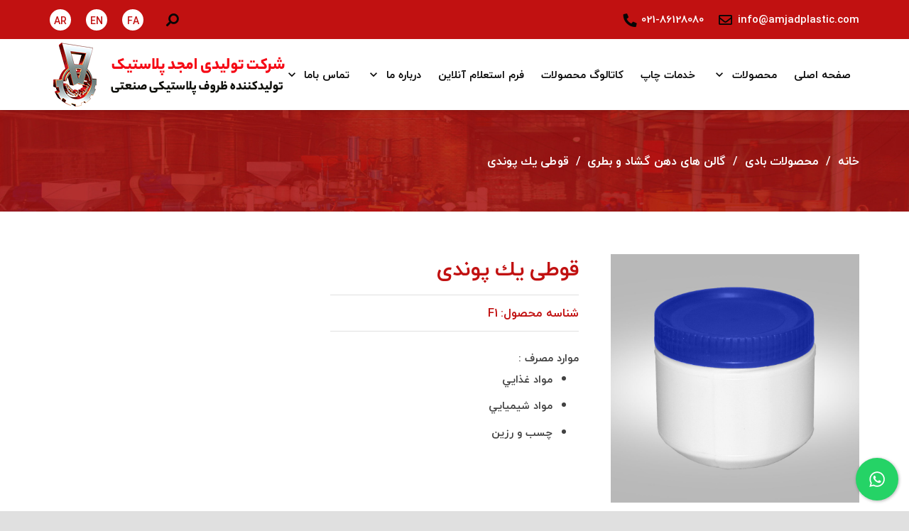

--- FILE ---
content_type: text/html; charset=UTF-8
request_url: https://amjadplastic.com/product/f1/
body_size: 26263
content:
<!DOCTYPE HTML>
<html dir="rtl" lang="fa-IR">
<head>
	<meta charset="UTF-8">
	<title>قوطی يك پوندی &#8211; وبسایت شرکت تولیدی امجد پلاستیک</title>
<meta name='robots' content='max-image-preview:large' />
<script type="text/javascript">function rgmkInitGoogleMaps(){window.rgmkGoogleMapsCallback=true;try{jQuery(document).trigger("rgmkGoogleMapsLoad")}catch(err){}}</script><link rel="alternate" type="application/rss+xml" title="وبسایت شرکت تولیدی امجد پلاستیک &raquo; خوراک" href="https://amjadplastic.com/feed/" />
<link rel="alternate" type="application/rss+xml" title="وبسایت شرکت تولیدی امجد پلاستیک &raquo; خوراک دیدگاه‌ها" href="https://amjadplastic.com/comments/feed/" />
<link rel="alternate" type="application/rss+xml" title="وبسایت شرکت تولیدی امجد پلاستیک &raquo; قوطی يك پوندی خوراک دیدگاه‌ها" href="https://amjadplastic.com/product/f1/feed/" />
<meta name="viewport" content="width=device-width, initial-scale=1">
<meta name="SKYPE_TOOLBAR" content="SKYPE_TOOLBAR_PARSER_COMPATIBLE">
<meta property="og:title" content="قوطی يك پوندی &#8211; وبسایت شرکت تولیدی امجد پلاستیک">
<meta name="description" content="موارد مصرف :

 	مواد غذايي
 	مواد شيميايي
 	چسب و رزين">
<meta property="og:url" content="https://amjadplastic.com/product/f1/">
<meta property="og:locale" content="fa_IR">
<meta property="og:site_name" content="وبسایت شرکت تولیدی امجد پلاستیک">
<meta property="og:type" content="product">
<meta property="og:image" content="https://amjadplastic.com/wp-content/uploads/2022/12/F1-1024x1024.jpg" itemprop="image">
<script>
window._wpemojiSettings = {"baseUrl":"https:\/\/s.w.org\/images\/core\/emoji\/14.0.0\/72x72\/","ext":".png","svgUrl":"https:\/\/s.w.org\/images\/core\/emoji\/14.0.0\/svg\/","svgExt":".svg","source":{"concatemoji":"https:\/\/amjadplastic.com\/wp-includes\/js\/wp-emoji-release.min.js?ver=6.4.7"}};
/*! This file is auto-generated */
!function(i,n){var o,s,e;function c(e){try{var t={supportTests:e,timestamp:(new Date).valueOf()};sessionStorage.setItem(o,JSON.stringify(t))}catch(e){}}function p(e,t,n){e.clearRect(0,0,e.canvas.width,e.canvas.height),e.fillText(t,0,0);var t=new Uint32Array(e.getImageData(0,0,e.canvas.width,e.canvas.height).data),r=(e.clearRect(0,0,e.canvas.width,e.canvas.height),e.fillText(n,0,0),new Uint32Array(e.getImageData(0,0,e.canvas.width,e.canvas.height).data));return t.every(function(e,t){return e===r[t]})}function u(e,t,n){switch(t){case"flag":return n(e,"\ud83c\udff3\ufe0f\u200d\u26a7\ufe0f","\ud83c\udff3\ufe0f\u200b\u26a7\ufe0f")?!1:!n(e,"\ud83c\uddfa\ud83c\uddf3","\ud83c\uddfa\u200b\ud83c\uddf3")&&!n(e,"\ud83c\udff4\udb40\udc67\udb40\udc62\udb40\udc65\udb40\udc6e\udb40\udc67\udb40\udc7f","\ud83c\udff4\u200b\udb40\udc67\u200b\udb40\udc62\u200b\udb40\udc65\u200b\udb40\udc6e\u200b\udb40\udc67\u200b\udb40\udc7f");case"emoji":return!n(e,"\ud83e\udef1\ud83c\udffb\u200d\ud83e\udef2\ud83c\udfff","\ud83e\udef1\ud83c\udffb\u200b\ud83e\udef2\ud83c\udfff")}return!1}function f(e,t,n){var r="undefined"!=typeof WorkerGlobalScope&&self instanceof WorkerGlobalScope?new OffscreenCanvas(300,150):i.createElement("canvas"),a=r.getContext("2d",{willReadFrequently:!0}),o=(a.textBaseline="top",a.font="600 32px Arial",{});return e.forEach(function(e){o[e]=t(a,e,n)}),o}function t(e){var t=i.createElement("script");t.src=e,t.defer=!0,i.head.appendChild(t)}"undefined"!=typeof Promise&&(o="wpEmojiSettingsSupports",s=["flag","emoji"],n.supports={everything:!0,everythingExceptFlag:!0},e=new Promise(function(e){i.addEventListener("DOMContentLoaded",e,{once:!0})}),new Promise(function(t){var n=function(){try{var e=JSON.parse(sessionStorage.getItem(o));if("object"==typeof e&&"number"==typeof e.timestamp&&(new Date).valueOf()<e.timestamp+604800&&"object"==typeof e.supportTests)return e.supportTests}catch(e){}return null}();if(!n){if("undefined"!=typeof Worker&&"undefined"!=typeof OffscreenCanvas&&"undefined"!=typeof URL&&URL.createObjectURL&&"undefined"!=typeof Blob)try{var e="postMessage("+f.toString()+"("+[JSON.stringify(s),u.toString(),p.toString()].join(",")+"));",r=new Blob([e],{type:"text/javascript"}),a=new Worker(URL.createObjectURL(r),{name:"wpTestEmojiSupports"});return void(a.onmessage=function(e){c(n=e.data),a.terminate(),t(n)})}catch(e){}c(n=f(s,u,p))}t(n)}).then(function(e){for(var t in e)n.supports[t]=e[t],n.supports.everything=n.supports.everything&&n.supports[t],"flag"!==t&&(n.supports.everythingExceptFlag=n.supports.everythingExceptFlag&&n.supports[t]);n.supports.everythingExceptFlag=n.supports.everythingExceptFlag&&!n.supports.flag,n.DOMReady=!1,n.readyCallback=function(){n.DOMReady=!0}}).then(function(){return e}).then(function(){var e;n.supports.everything||(n.readyCallback(),(e=n.source||{}).concatemoji?t(e.concatemoji):e.wpemoji&&e.twemoji&&(t(e.twemoji),t(e.wpemoji)))}))}((window,document),window._wpemojiSettings);
</script>
<link rel='stylesheet' id='local-iran-fonts-revslider-css' href='https://amjadplastic.com/wp-content/plugins/revslider/revslider-fonts/fonts.css?ver=6.4.7' media='all' />
<style id='wp-emoji-styles-inline-css'>

	img.wp-smiley, img.emoji {
		display: inline !important;
		border: none !important;
		box-shadow: none !important;
		height: 1em !important;
		width: 1em !important;
		margin: 0 0.07em !important;
		vertical-align: -0.1em !important;
		background: none !important;
		padding: 0 !important;
	}
</style>
<link rel='stylesheet' id='contact-form-7-css' href='https://amjadplastic.com/wp-content/plugins/contact-form-7/includes/css/styles.css?ver=5.8.1' media='all' />
<link rel='stylesheet' id='contact-form-7-rtl-css' href='https://amjadplastic.com/wp-content/plugins/contact-form-7/includes/css/styles-rtl.css?ver=5.8.1' media='all' />
<link rel='stylesheet' id='cresta-whatsapp-chat-front-style-css' href='https://amjadplastic.com/wp-content/plugins/cresta-whatsapp-chat/css/cresta-whatsapp-chat-front-css.min.css?ver=1.2.8' media='all' />
<link rel='stylesheet' id='photoswipe-css' href='https://amjadplastic.com/wp-content/plugins/woocommerce1/assets/css/photoswipe/photoswipe.min.css?ver=8.1.1' media='all' />
<link rel='stylesheet' id='photoswipe-default-skin-css' href='https://amjadplastic.com/wp-content/plugins/woocommerce1/assets/css/photoswipe/default-skin/default-skin.min.css?ver=8.1.1' media='all' />
<style id='woocommerce-inline-inline-css'>
.woocommerce form .form-row .required { visibility: visible; }
</style>
<link rel='stylesheet' id='local-iran-fonts-zephyr-css' href='https://amjadplastic.com/wp-content/themes/Zephyr/fonts/fonts/fonts.css?ver=6.4.7' media='all' />
<link rel='stylesheet' id='js_composer_front-css' href='https://amjadplastic.com/wp-content/plugins/js_composer/assets/css/js_composer.min.css?ver=7.0' media='all' />
<link rel='stylesheet' id='us-style-css' href='https://amjadplastic.com/wp-content/themes/Zephyr/css/style.min.css?ver=8.18.3' media='all' />
<link rel='stylesheet' id='us-woocommerce-css' href='https://amjadplastic.com/wp-content/themes/Zephyr/common/css/plugins/woocommerce.min.css?ver=8.18.3' media='all' />
<link rel='stylesheet' id='us-rtl-css' href='https://amjadplastic.com/wp-content/themes/Zephyr/common/css/rtl.min.css?ver=8.18.3' media='all' />
<link rel='stylesheet' id='bsf-Defaults-css' href='https://amjadplastic.com/wp-content/uploads/smile_fonts/Defaults/Defaults.css?ver=3.19.17' media='all' />
<script src="https://amjadplastic.com/wp-includes/js/jquery/jquery.min.js?ver=3.7.1" id="jquery-core-js"></script>
<script src="https://amjadplastic.com/wp-content/plugins/revslider/public/assets/js/rbtools.min.js?ver=6.6.16" async id="tp-tools-js"></script>
<script src="https://amjadplastic.com/wp-content/plugins/revslider/public/assets/js/rs6.min.js?ver=6.6.16" async id="revmin-js"></script>
<script></script><link rel="https://api.w.org/" href="https://amjadplastic.com/wp-json/" /><link rel="alternate" type="application/json" href="https://amjadplastic.com/wp-json/wp/v2/product/7257" /><link rel="EditURI" type="application/rsd+xml" title="RSD" href="https://amjadplastic.com/xmlrpc.php?rsd" />
<meta name="generator" content="WordPress 6.4.7" />
<meta name="generator" content="WooCommerce 8.1.1" />
<link rel="canonical" href="https://amjadplastic.com/product/f1/" />
<link rel='shortlink' href='https://amjadplastic.com/?p=7257' />
<link rel="alternate" type="application/json+oembed" href="https://amjadplastic.com/wp-json/oembed/1.0/embed?url=https%3A%2F%2Famjadplastic.com%2Fproduct%2Ff1%2F" />
<link rel="alternate" type="text/xml+oembed" href="https://amjadplastic.com/wp-json/oembed/1.0/embed?url=https%3A%2F%2Famjadplastic.com%2Fproduct%2Ff1%2F&#038;format=xml" />
<style id='cresta-help-chat-inline-css'>.cresta-whatsapp-chat-box, .cresta-whatsapp-chat-button {z-index:1000}.cresta-whatsapp-chat-container, .cresta-whatsapp-chat-container-button {z-index:999}.cresta-whatsapp-chat-overlay {z-index:998}</style>		<script id="us_add_no_touch">
			if ( ! /Android|webOS|iPhone|iPad|iPod|BlackBerry|IEMobile|Opera Mini/i.test( navigator.userAgent ) ) {
				var root = document.getElementsByTagName( 'html' )[ 0 ]
				root.className += " no-touch";
			}
		</script>
			<noscript><style>.woocommerce-product-gallery{ opacity: 1 !important; }</style></noscript>
	<style>.recentcomments a{display:inline !important;padding:0 !important;margin:0 !important;}</style><meta name="generator" content="Powered by WPBakery Page Builder - drag and drop page builder for WordPress."/>
<meta name="generator" content="Powered by Slider Revolution 6.6.16 - responsive, Mobile-Friendly Slider Plugin for WordPress with comfortable drag and drop interface." />
<link rel="icon" href="https://amjadplastic.com/wp-content/uploads/2022/09/android-chrome-192x192-1-150x150.png" sizes="32x32" />
<link rel="icon" href="https://amjadplastic.com/wp-content/uploads/2022/09/android-chrome-192x192-1-192x192.png" sizes="192x192" />
<link rel="apple-touch-icon" href="https://amjadplastic.com/wp-content/uploads/2022/09/android-chrome-192x192-1-192x192.png" />
<meta name="msapplication-TileImage" content="https://amjadplastic.com/wp-content/uploads/2022/09/android-chrome-192x192-1.png" />
<script>function setREVStartSize(e){
			//window.requestAnimationFrame(function() {
				window.RSIW = window.RSIW===undefined ? window.innerWidth : window.RSIW;
				window.RSIH = window.RSIH===undefined ? window.innerHeight : window.RSIH;
				try {
					var pw = document.getElementById(e.c).parentNode.offsetWidth,
						newh;
					pw = pw===0 || isNaN(pw) || (e.l=="fullwidth" || e.layout=="fullwidth") ? window.RSIW : pw;
					e.tabw = e.tabw===undefined ? 0 : parseInt(e.tabw);
					e.thumbw = e.thumbw===undefined ? 0 : parseInt(e.thumbw);
					e.tabh = e.tabh===undefined ? 0 : parseInt(e.tabh);
					e.thumbh = e.thumbh===undefined ? 0 : parseInt(e.thumbh);
					e.tabhide = e.tabhide===undefined ? 0 : parseInt(e.tabhide);
					e.thumbhide = e.thumbhide===undefined ? 0 : parseInt(e.thumbhide);
					e.mh = e.mh===undefined || e.mh=="" || e.mh==="auto" ? 0 : parseInt(e.mh,0);
					if(e.layout==="fullscreen" || e.l==="fullscreen")
						newh = Math.max(e.mh,window.RSIH);
					else{
						e.gw = Array.isArray(e.gw) ? e.gw : [e.gw];
						for (var i in e.rl) if (e.gw[i]===undefined || e.gw[i]===0) e.gw[i] = e.gw[i-1];
						e.gh = e.el===undefined || e.el==="" || (Array.isArray(e.el) && e.el.length==0)? e.gh : e.el;
						e.gh = Array.isArray(e.gh) ? e.gh : [e.gh];
						for (var i in e.rl) if (e.gh[i]===undefined || e.gh[i]===0) e.gh[i] = e.gh[i-1];
											
						var nl = new Array(e.rl.length),
							ix = 0,
							sl;
						e.tabw = e.tabhide>=pw ? 0 : e.tabw;
						e.thumbw = e.thumbhide>=pw ? 0 : e.thumbw;
						e.tabh = e.tabhide>=pw ? 0 : e.tabh;
						e.thumbh = e.thumbhide>=pw ? 0 : e.thumbh;
						for (var i in e.rl) nl[i] = e.rl[i]<window.RSIW ? 0 : e.rl[i];
						sl = nl[0];
						for (var i in nl) if (sl>nl[i] && nl[i]>0) { sl = nl[i]; ix=i;}
						var m = pw>(e.gw[ix]+e.tabw+e.thumbw) ? 1 : (pw-(e.tabw+e.thumbw)) / (e.gw[ix]);
						newh =  (e.gh[ix] * m) + (e.tabh + e.thumbh);
					}
					var el = document.getElementById(e.c);
					if (el!==null && el) el.style.height = newh+"px";
					el = document.getElementById(e.c+"_wrapper");
					if (el!==null && el) {
						el.style.height = newh+"px";
						el.style.display = "block";
					}
				} catch(e){
					console.log("Failure at Presize of Slider:" + e)
				}
			//});
		  };</script>
<noscript><style> .wpb_animate_when_almost_visible { opacity: 1; }</style></noscript>		<style id="us-icon-fonts">@font-face{font-display:block;font-style:normal;font-family:"fontawesome";font-weight:900;src:url("https://amjadplastic.com/wp-content/themes/Zephyr/fonts/fa-solid-900.woff2?ver=8.18.3") format("woff2")}.fas{font-family:"fontawesome";font-weight:900}@font-face{font-display:block;font-style:normal;font-family:"fontawesome";font-weight:400;src:url("https://amjadplastic.com/wp-content/themes/Zephyr/fonts/fa-regular-400.woff2?ver=8.18.3") format("woff2")}.far{font-family:"fontawesome";font-weight:400}@font-face{font-display:block;font-style:normal;font-family:"Font Awesome 5 Brands";font-weight:400;src:url("https://amjadplastic.com/wp-content/themes/Zephyr/fonts/fa-brands-400.woff2?ver=8.18.3") format("woff2")}.fab{font-family:"Font Awesome 5 Brands";font-weight:400}@font-face{font-display:block;font-style:normal;font-family:"Material Icons";font-weight:400;src:url("https://amjadplastic.com/wp-content/themes/Zephyr/fonts/material-icons.woff2?ver=8.18.3") format("woff2")}.material-icons{font-family:"Material Icons";font-weight:400}</style>
				<style id="us-theme-options-css">:root{--color-header-middle-bg:#ffffff;--color-header-middle-bg-grad:#ffffff;--color-header-middle-text:#060606;--color-header-middle-text-hover:#c11111;--color-header-transparent-bg:#060606;--color-header-transparent-bg-grad:#060606;--color-header-transparent-text:#ffffff;--color-header-transparent-text-hover:#c11111;--color-header-top-bg:#ffffff;--color-header-top-bg-grad:#ffffff;--color-header-top-text:#060606;--color-header-top-text-hover:#c11111;--color-header-top-transparent-bg:rgba(0,0,0,0.2);--color-header-top-transparent-bg-grad:rgba(0,0,0,0.2);--color-header-top-transparent-text:#060606;--color-header-top-transparent-text-hover:#fff;--color-content-bg:#ffffff;--color-content-bg-grad:#ffffff;--color-content-bg-alt:#f5f5f5;--color-content-bg-alt-grad:#f5f5f5;--color-content-border:#e0e0e0;--color-content-heading:#c11111;--color-content-heading-grad:#c11111;--color-content-text:#424242;--color-content-link:#c11111;--color-content-link-hover:#060606;--color-content-primary:#c11111;--color-content-primary-grad:#c11111;--color-content-secondary:#060606;--color-content-secondary-grad:#060606;--color-content-faded:#9e9e9e;--color-content-overlay:rgba(0,0,0,0.75);--color-content-overlay-grad:rgba(0,0,0,0.75);--color-alt-content-bg:#f5f5f5;--color-alt-content-bg-grad:#f5f5f5;--color-alt-content-bg-alt:#ffffff;--color-alt-content-bg-alt-grad:#ffffff;--color-alt-content-border:#e0e0e0;--color-alt-content-heading:#c11111;--color-alt-content-heading-grad:#c11111;--color-alt-content-text:#424242;--color-alt-content-link:#c11111;--color-alt-content-link-hover:#060606;--color-alt-content-primary:#c11111;--color-alt-content-primary-grad:#c11111;--color-alt-content-secondary:#060606;--color-alt-content-secondary-grad:#060606;--color-alt-content-faded:#9e9e9e;--color-alt-content-overlay:#e95095;--color-alt-content-overlay-grad:linear-gradient(135deg,#e95095,rgba(233,80,149,0.75));--color-footer-bg:#111111;--color-footer-bg-grad:#111111;--color-footer-bg-alt:#212121;--color-footer-bg-alt-grad:#212121;--color-footer-border:#333333;--color-footer-text:#ffffff;--color-footer-link:#ffffff;--color-footer-link-hover:#c11111;--color-subfooter-bg:#c11111;--color-subfooter-bg-grad:#c11111;--color-subfooter-bg-alt:#292929;--color-subfooter-bg-alt-grad:#292929;--color-subfooter-border:#333333;--color-subfooter-text:#ffffff;--color-subfooter-link:#ffffff;--color-subfooter-link-hover:#212121;--color-content-primary-faded:rgba(193,17,17,0.15);--box-shadow:0 5px 15px rgba(0,0,0,.15);--box-shadow-up:0 -5px 15px rgba(0,0,0,.15);--site-canvas-width:1300px;--site-content-width:1140px;--site-sidebar-width:27.66%;--text-block-margin-bottom:1.5rem;--inputs-font-size:1rem;--inputs-height:3em;--inputs-padding:1em;--inputs-border-width:1px;--inputs-text-color:inherit}@media (prefers-color-scheme:dark){:root{--color-header-middle-bg:#59524c;--color-header-middle-bg-grad:#59524c;--color-header-middle-text:#fff;--color-header-middle-text-hover:#c7a589;--color-chrome-toolbar:#46403c;--color-chrome-toolbar-grad:#46403c;--color-header-top-bg:#46403c;--color-header-top-bg-grad:#46403c;--color-header-top-text:#cdcbc9;--color-header-top-text-hover:#c7a589;--color-header-transparent-text:#fff;--color-header-transparent-text-hover:#fff;--color-content-bg:#f2f1f0;--color-content-bg-grad:#f2f1f0;--color-content-bg-alt:#fff;--color-content-bg-alt-grad:#fff;--color-content-border:#e0dedc;--color-content-heading:#46403c;--color-content-heading-grad:#46403c;--color-content-text:#46403c;--color-content-link:#c7a589;--color-content-link-hover:#9ea476;--color-content-primary:#c7a589;--color-content-primary-grad:#c7a589;--color-content-primary-faded:rgba(199,165,137,0.15);--color-content-secondary:#9ea476;--color-content-secondary-grad:#9ea476;--color-content-faded:#979699;--color-content-overlay:rgba(70,64,60,0.85);--color-content-overlay-grad:rgba(70,64,60,0.85);--color-alt-content-bg:#e5e3e1;--color-alt-content-bg-grad:#e5e3e1;--color-alt-content-bg-alt:#f2f1f0;--color-alt-content-bg-alt-grad:#f2f1f0;--color-alt-content-border:#d6d4d2;--color-alt-content-heading:#46403c;--color-alt-content-heading-grad:#46403c;--color-alt-content-text:#46403c;--color-alt-content-link:#c7a589;--color-alt-content-link-hover:#9ea476;--color-alt-content-primary:#c7a589;--color-alt-content-primary-grad:#c7a589;--color-alt-content-secondary:#9ea476;--color-alt-content-secondary-grad:#9ea476;--color-alt-content-faded:#979699;--color-alt-content-overlay:rgba(199,165,137,0.85);--color-alt-content-overlay-grad:rgba(199,165,137,0.85);--color-subfooter-bg:#59524c;--color-subfooter-bg-grad:#59524c;--color-subfooter-bg-alt:#46403c;--color-subfooter-bg-alt-grad:#46403c;--color-subfooter-border:#69625c;--color-subfooter-text:#b1a9a2;--color-subfooter-link:#ddd6d0;--color-subfooter-link-hover:#fff;--color-footer-bg:#46403c;--color-footer-bg-grad:#46403c;--color-footer-bg-alt:#59524c;--color-footer-bg-alt-grad:#59524c;--color-footer-border:#69625c;--color-footer-text:#98918a;--color-footer-link:#b1a9a2;--color-footer-link-hover:#fff}}:root{--font-family:iranyekanwebbold_FaNum;--font-size:15px;--line-height:30px;--font-weight:400;--bold-font-weight:700;--h1-font-family:iranyekanwebbold_FaNum;--h1-font-size:33px;--h1-line-height:1.4;--h1-font-weight:400;--h1-bold-font-weight:700;--h1-text-transform:none;--h1-font-style:normal;--h1-letter-spacing:-0.01em;--h1-margin-bottom:1.5rem;--h2-font-family:var(--h1-font-family);--h2-font-size:30px;--h2-line-height:1.4;--h2-font-weight:var(--h1-font-weight);--h2-bold-font-weight:var(--h1-bold-font-weight);--h2-text-transform:var(--h1-text-transform);--h2-font-style:var(--h1-font-style);--h2-letter-spacing:-0.05em;--h2-margin-bottom:1.5rem;--h3-font-family:var(--h1-font-family);--h3-font-size:23px;--h3-line-height:1.4;--h3-font-weight:100;--h3-bold-font-weight:var(--h1-bold-font-weight);--h3-text-transform:var(--h1-text-transform);--h3-font-style:var(--h1-font-style);--h3-letter-spacing:0em;--h3-margin-bottom:1.5rem;--h4-font-family:var(--h1-font-family);--h4-font-size:21px;--h4-line-height:1.38;--h4-font-weight:var(--h1-font-weight);--h4-bold-font-weight:var(--h1-bold-font-weight);--h4-text-transform:var(--h1-text-transform);--h4-font-style:var(--h1-font-style);--h4-letter-spacing:0em;--h4-margin-bottom:1.5rem;--h5-font-family:var(--h1-font-family);--h5-font-size:20px;--h5-line-height:1.4;--h5-font-weight:var(--h1-font-weight);--h5-bold-font-weight:var(--h1-bold-font-weight);--h5-text-transform:var(--h1-text-transform);--h5-font-style:var(--h1-font-style);--h5-letter-spacing:-0.04em;--h5-margin-bottom:1.5rem;--h6-font-family:var(--h1-font-family);--h6-font-size:18px;--h6-line-height:1.4;--h6-font-weight:var(--h1-font-weight);--h6-bold-font-weight:var(--h1-bold-font-weight);--h6-text-transform:var(--h1-text-transform);--h6-font-style:var(--h1-font-style);--h6-letter-spacing:0em;--h6-margin-bottom:1.5rem}@media (min-width:1025px) and (max-width:1280px){:root{--font-family:iranyekanwebbold_FaNum;--font-size:15px;--line-height:30px;--font-weight:400;--bold-font-weight:700;--h1-font-family:iranyekanwebbold_FaNum;--h1-font-size:33px;--h1-line-height:1.4;--h1-font-weight:400;--h1-bold-font-weight:700;--h1-text-transform:none;--h1-font-style:normal;--h1-letter-spacing:-0.01em;--h1-margin-bottom:1.5rem;--h2-font-family:var(--h1-font-family);--h2-font-size:30px;--h2-line-height:1.4;--h2-font-weight:var(--h1-font-weight);--h2-bold-font-weight:var(--h1-bold-font-weight);--h2-text-transform:var(--h1-text-transform);--h2-font-style:var(--h1-font-style);--h2-letter-spacing:-0.05em;--h2-margin-bottom:1.5rem;--h3-font-family:var(--h1-font-family);--h3-font-size:23px;--h3-line-height:1.4;--h3-font-weight:100;--h3-bold-font-weight:var(--h1-bold-font-weight);--h3-text-transform:var(--h1-text-transform);--h3-font-style:var(--h1-font-style);--h3-letter-spacing:0em;--h3-margin-bottom:1.5rem;--h4-font-family:var(--h1-font-family);--h4-font-size:21px;--h4-line-height:1.38;--h4-font-weight:var(--h1-font-weight);--h4-bold-font-weight:var(--h1-bold-font-weight);--h4-text-transform:var(--h1-text-transform);--h4-font-style:var(--h1-font-style);--h4-letter-spacing:0em;--h4-margin-bottom:1.5rem;--h5-font-family:var(--h1-font-family);--h5-font-size:20px;--h5-line-height:1.4;--h5-font-weight:var(--h1-font-weight);--h5-bold-font-weight:var(--h1-bold-font-weight);--h5-text-transform:var(--h1-text-transform);--h5-font-style:var(--h1-font-style);--h5-letter-spacing:-0.04em;--h5-margin-bottom:1.5rem;--h6-font-family:var(--h1-font-family);--h6-font-size:18px;--h6-line-height:1.4;--h6-font-weight:var(--h1-font-weight);--h6-bold-font-weight:var(--h1-bold-font-weight);--h6-text-transform:var(--h1-text-transform);--h6-font-style:var(--h1-font-style);--h6-letter-spacing:0em;--h6-margin-bottom:1.5rem}}@media (min-width:601px) and (max-width:1024px){:root{--font-family:iranyekanwebbold_FaNum;--font-size:15px;--line-height:30px;--font-weight:400;--bold-font-weight:700;--h1-font-family:iranyekanwebbold_FaNum;--h1-font-size:33px;--h1-line-height:1.4;--h1-font-weight:400;--h1-bold-font-weight:700;--h1-text-transform:none;--h1-font-style:normal;--h1-letter-spacing:-0.01em;--h1-margin-bottom:1.5rem;--h2-font-family:var(--h1-font-family);--h2-font-size:30px;--h2-line-height:1.4;--h2-font-weight:var(--h1-font-weight);--h2-bold-font-weight:var(--h1-bold-font-weight);--h2-text-transform:var(--h1-text-transform);--h2-font-style:var(--h1-font-style);--h2-letter-spacing:-0.05em;--h2-margin-bottom:1.5rem;--h3-font-family:var(--h1-font-family);--h3-font-size:23px;--h3-line-height:1.4;--h3-font-weight:100;--h3-bold-font-weight:var(--h1-bold-font-weight);--h3-text-transform:var(--h1-text-transform);--h3-font-style:var(--h1-font-style);--h3-letter-spacing:0em;--h3-margin-bottom:1.5rem;--h4-font-family:var(--h1-font-family);--h4-font-size:21px;--h4-line-height:1.38;--h4-font-weight:var(--h1-font-weight);--h4-bold-font-weight:var(--h1-bold-font-weight);--h4-text-transform:var(--h1-text-transform);--h4-font-style:var(--h1-font-style);--h4-letter-spacing:0em;--h4-margin-bottom:1.5rem;--h5-font-family:var(--h1-font-family);--h5-font-size:20px;--h5-line-height:1.4;--h5-font-weight:var(--h1-font-weight);--h5-bold-font-weight:var(--h1-bold-font-weight);--h5-text-transform:var(--h1-text-transform);--h5-font-style:var(--h1-font-style);--h5-letter-spacing:-0.04em;--h5-margin-bottom:1.5rem;--h6-font-family:var(--h1-font-family);--h6-font-size:18px;--h6-line-height:1.4;--h6-font-weight:var(--h1-font-weight);--h6-bold-font-weight:var(--h1-bold-font-weight);--h6-text-transform:var(--h1-text-transform);--h6-font-style:var(--h1-font-style);--h6-letter-spacing:0em;--h6-margin-bottom:1.5rem}}@media (max-width:600px){:root{--font-size:14px;--h1-font-size:30px;--h2-font-size:26px;--h3-font-size:22px;--h4-font-size:20px;--h5-font-size:18px;--h6-font-size:16px}}h1{font-family:var(--h1-font-family,inherit);font-weight:var(--h1-font-weight,inherit);font-size:var(--h1-font-size,inherit);font-style:var(--h1-font-style,inherit);line-height:var(--h1-line-height,1.4);letter-spacing:var(--h1-letter-spacing,inherit);text-transform:var(--h1-text-transform,inherit);margin-bottom:var(--h1-margin-bottom,1.5rem)}h1>strong{font-weight:var(--h1-bold-font-weight,bold)}h2{font-family:var(--h2-font-family,inherit);font-weight:var(--h2-font-weight,inherit);font-size:var(--h2-font-size,inherit);font-style:var(--h2-font-style,inherit);line-height:var(--h2-line-height,1.4);letter-spacing:var(--h2-letter-spacing,inherit);text-transform:var(--h2-text-transform,inherit);margin-bottom:var(--h2-margin-bottom,1.5rem)}h2>strong{font-weight:var(--h2-bold-font-weight,bold)}h3{font-family:var(--h3-font-family,inherit);font-weight:var(--h3-font-weight,inherit);font-size:var(--h3-font-size,inherit);font-style:var(--h3-font-style,inherit);line-height:var(--h3-line-height,1.4);letter-spacing:var(--h3-letter-spacing,inherit);text-transform:var(--h3-text-transform,inherit);margin-bottom:var(--h3-margin-bottom,1.5rem)}h3>strong{font-weight:var(--h3-bold-font-weight,bold)}h4{font-family:var(--h4-font-family,inherit);font-weight:var(--h4-font-weight,inherit);font-size:var(--h4-font-size,inherit);font-style:var(--h4-font-style,inherit);line-height:var(--h4-line-height,1.4);letter-spacing:var(--h4-letter-spacing,inherit);text-transform:var(--h4-text-transform,inherit);margin-bottom:var(--h4-margin-bottom,1.5rem)}h4>strong{font-weight:var(--h4-bold-font-weight,bold)}h5{font-family:var(--h5-font-family,inherit);font-weight:var(--h5-font-weight,inherit);font-size:var(--h5-font-size,inherit);font-style:var(--h5-font-style,inherit);line-height:var(--h5-line-height,1.4);letter-spacing:var(--h5-letter-spacing,inherit);text-transform:var(--h5-text-transform,inherit);margin-bottom:var(--h5-margin-bottom,1.5rem)}h5>strong{font-weight:var(--h5-bold-font-weight,bold)}h6{font-family:var(--h6-font-family,inherit);font-weight:var(--h6-font-weight,inherit);font-size:var(--h6-font-size,inherit);font-style:var(--h6-font-style,inherit);line-height:var(--h6-line-height,1.4);letter-spacing:var(--h6-letter-spacing,inherit);text-transform:var(--h6-text-transform,inherit);margin-bottom:var(--h6-margin-bottom,1.5rem)}h6>strong{font-weight:var(--h6-bold-font-weight,bold)}body{background:#e0e0e0}@media (max-width:1215px){.l-main .aligncenter{max-width:calc(100vw - 5rem)}}@media (min-width:1281px){body.usb_preview .hide_on_default{opacity:0.25!important}.vc_hidden-lg,body:not(.usb_preview) .hide_on_default{display:none!important}.default_align_left{text-align:left;justify-content:flex-start}.default_align_right{text-align:right;justify-content:flex-end}.default_align_center{text-align:center;justify-content:center}.default_align_justify{justify-content:space-between}.w-hwrapper>.default_align_justify,.default_align_justify>.w-btn{width:100%}}@media (min-width:1025px) and (max-width:1280px){body.usb_preview .hide_on_laptops{opacity:0.25!important}.vc_hidden-md,body:not(.usb_preview) .hide_on_laptops{display:none!important}.laptops_align_left{text-align:left;justify-content:flex-start}.laptops_align_right{text-align:right;justify-content:flex-end}.laptops_align_center{text-align:center;justify-content:center}.laptops_align_justify{justify-content:space-between}.w-hwrapper>.laptops_align_justify,.laptops_align_justify>.w-btn{width:100%}.g-cols.via_grid[style*="--laptops-gap"]{grid-gap:var(--laptops-gap,3rem)}}@media (min-width:601px) and (max-width:1024px){body.usb_preview .hide_on_tablets{opacity:0.25!important}.vc_hidden-sm,body:not(.usb_preview) .hide_on_tablets{display:none!important}.tablets_align_left{text-align:left;justify-content:flex-start}.tablets_align_right{text-align:right;justify-content:flex-end}.tablets_align_center{text-align:center;justify-content:center}.tablets_align_justify{justify-content:space-between}.w-hwrapper>.tablets_align_justify,.tablets_align_justify>.w-btn{width:100%}.g-cols.via_grid[style*="--tablets-gap"]{grid-gap:var(--tablets-gap,3rem)}}@media (max-width:600px){body.usb_preview .hide_on_mobiles{opacity:0.25!important}.vc_hidden-xs,body:not(.usb_preview) .hide_on_mobiles{display:none!important}.mobiles_align_left{text-align:left;justify-content:flex-start}.mobiles_align_right{text-align:right;justify-content:flex-end}.mobiles_align_center{text-align:center;justify-content:center}.mobiles_align_justify{justify-content:space-between}.w-hwrapper>.mobiles_align_justify,.mobiles_align_justify>.w-btn{width:100%}.w-hwrapper.stack_on_mobiles{display:block}.w-hwrapper.stack_on_mobiles>*{display:block;margin:0 0 var(--hwrapper-gap,1.2rem)}.w-hwrapper.stack_on_mobiles>:last-child{margin-bottom:0}.g-cols.via_grid[style*="--mobiles-gap"]{grid-gap:var(--mobiles-gap,1.5rem)}}@media (max-width:600px){.g-cols.type_default>div[class*="vc_col-xs-"]{margin-top:1rem;margin-bottom:1rem}.g-cols>div:not([class*="vc_col-xs-"]){width:100%;margin:0 0 1.5rem}.g-cols.reversed>div:last-of-type{order:-1}.g-cols.type_boxes>div,.g-cols.reversed>div:first-child,.g-cols:not(.reversed)>div:last-child,.g-cols>div.has_bg_color{margin-bottom:0}.vc_col-xs-1{width:8.3333%}.vc_col-xs-2{width:16.6666%}.vc_col-xs-1\/5{width:20%}.vc_col-xs-3{width:25%}.vc_col-xs-4{width:33.3333%}.vc_col-xs-2\/5{width:40%}.vc_col-xs-5{width:41.6666%}.vc_col-xs-6{width:50%}.vc_col-xs-7{width:58.3333%}.vc_col-xs-3\/5{width:60%}.vc_col-xs-8{width:66.6666%}.vc_col-xs-9{width:75%}.vc_col-xs-4\/5{width:80%}.vc_col-xs-10{width:83.3333%}.vc_col-xs-11{width:91.6666%}.vc_col-xs-12{width:100%}.vc_col-xs-offset-0{margin-right:0}.vc_col-xs-offset-1{margin-right:8.3333%}.vc_col-xs-offset-2{margin-right:16.6666%}.vc_col-xs-offset-1\/5{margin-right:20%}.vc_col-xs-offset-3{margin-right:25%}.vc_col-xs-offset-4{margin-right:33.3333%}.vc_col-xs-offset-2\/5{margin-right:40%}.vc_col-xs-offset-5{margin-right:41.6666%}.vc_col-xs-offset-6{margin-right:50%}.vc_col-xs-offset-7{margin-right:58.3333%}.vc_col-xs-offset-3\/5{margin-right:60%}.vc_col-xs-offset-8{margin-right:66.6666%}.vc_col-xs-offset-9{margin-right:75%}.vc_col-xs-offset-4\/5{margin-right:80%}.vc_col-xs-offset-10{margin-right:83.3333%}.vc_col-xs-offset-11{margin-right:91.6666%}.vc_col-xs-offset-12{margin-right:100%}}@media (min-width:601px){.vc_col-sm-1{width:8.3333%}.vc_col-sm-2{width:16.6666%}.vc_col-sm-1\/5{width:20%}.vc_col-sm-3{width:25%}.vc_col-sm-4{width:33.3333%}.vc_col-sm-2\/5{width:40%}.vc_col-sm-5{width:41.6666%}.vc_col-sm-6{width:50%}.vc_col-sm-7{width:58.3333%}.vc_col-sm-3\/5{width:60%}.vc_col-sm-8{width:66.6666%}.vc_col-sm-9{width:75%}.vc_col-sm-4\/5{width:80%}.vc_col-sm-10{width:83.3333%}.vc_col-sm-11{width:91.6666%}.vc_col-sm-12{width:100%}.vc_col-sm-offset-0{margin-right:0}.vc_col-sm-offset-1{margin-right:8.3333%}.vc_col-sm-offset-2{margin-right:16.6666%}.vc_col-sm-offset-1\/5{margin-right:20%}.vc_col-sm-offset-3{margin-right:25%}.vc_col-sm-offset-4{margin-right:33.3333%}.vc_col-sm-offset-2\/5{margin-right:40%}.vc_col-sm-offset-5{margin-right:41.6666%}.vc_col-sm-offset-6{margin-right:50%}.vc_col-sm-offset-7{margin-right:58.3333%}.vc_col-sm-offset-3\/5{margin-right:60%}.vc_col-sm-offset-8{margin-right:66.6666%}.vc_col-sm-offset-9{margin-right:75%}.vc_col-sm-offset-4\/5{margin-right:80%}.vc_col-sm-offset-10{margin-right:83.3333%}.vc_col-sm-offset-11{margin-right:91.6666%}.vc_col-sm-offset-12{margin-right:100%}}@media (min-width:1025px){.vc_col-md-1{width:8.3333%}.vc_col-md-2{width:16.6666%}.vc_col-md-1\/5{width:20%}.vc_col-md-3{width:25%}.vc_col-md-4{width:33.3333%}.vc_col-md-2\/5{width:40%}.vc_col-md-5{width:41.6666%}.vc_col-md-6{width:50%}.vc_col-md-7{width:58.3333%}.vc_col-md-3\/5{width:60%}.vc_col-md-8{width:66.6666%}.vc_col-md-9{width:75%}.vc_col-md-4\/5{width:80%}.vc_col-md-10{width:83.3333%}.vc_col-md-11{width:91.6666%}.vc_col-md-12{width:100%}.vc_col-md-offset-0{margin-right:0}.vc_col-md-offset-1{margin-right:8.3333%}.vc_col-md-offset-2{margin-right:16.6666%}.vc_col-md-offset-1\/5{margin-right:20%}.vc_col-md-offset-3{margin-right:25%}.vc_col-md-offset-4{margin-right:33.3333%}.vc_col-md-offset-2\/5{margin-right:40%}.vc_col-md-offset-5{margin-right:41.6666%}.vc_col-md-offset-6{margin-right:50%}.vc_col-md-offset-7{margin-right:58.3333%}.vc_col-md-offset-3\/5{margin-right:60%}.vc_col-md-offset-8{margin-right:66.6666%}.vc_col-md-offset-9{margin-right:75%}.vc_col-md-offset-4\/5{margin-right:80%}.vc_col-md-offset-10{margin-right:83.3333%}.vc_col-md-offset-11{margin-right:91.6666%}.vc_col-md-offset-12{margin-right:100%}}@media (min-width:1281px){.vc_col-lg-1{width:8.3333%}.vc_col-lg-2{width:16.6666%}.vc_col-lg-1\/5{width:20%}.vc_col-lg-3{width:25%}.vc_col-lg-4{width:33.3333%}.vc_col-lg-2\/5{width:40%}.vc_col-lg-5{width:41.6666%}.vc_col-lg-6{width:50%}.vc_col-lg-7{width:58.3333%}.vc_col-lg-3\/5{width:60%}.vc_col-lg-8{width:66.6666%}.vc_col-lg-9{width:75%}.vc_col-lg-4\/5{width:80%}.vc_col-lg-10{width:83.3333%}.vc_col-lg-11{width:91.6666%}.vc_col-lg-12{width:100%}.vc_col-lg-offset-0{margin-right:0}.vc_col-lg-offset-1{margin-right:8.3333%}.vc_col-lg-offset-2{margin-right:16.6666%}.vc_col-lg-offset-1\/5{margin-right:20%}.vc_col-lg-offset-3{margin-right:25%}.vc_col-lg-offset-4{margin-right:33.3333%}.vc_col-lg-offset-2\/5{margin-right:40%}.vc_col-lg-offset-5{margin-right:41.6666%}.vc_col-lg-offset-6{margin-right:50%}.vc_col-lg-offset-7{margin-right:58.3333%}.vc_col-lg-offset-3\/5{margin-right:60%}.vc_col-lg-offset-8{margin-right:66.6666%}.vc_col-lg-offset-9{margin-right:75%}.vc_col-lg-offset-4\/5{margin-right:80%}.vc_col-lg-offset-10{margin-right:83.3333%}.vc_col-lg-offset-11{margin-right:91.6666%}.vc_col-lg-offset-12{margin-right:100%}}@media (min-width:601px) and (max-width:1024px){.g-cols.via_flex.type_default>div[class*="vc_col-md-"],.g-cols.via_flex.type_default>div[class*="vc_col-lg-"]{margin-top:1rem;margin-bottom:1rem}}@media (min-width:1025px) and (max-width:1280px){.g-cols.via_flex.type_default>div[class*="vc_col-lg-"]{margin-top:1rem;margin-bottom:1rem}}@media (max-width:767px){.l-canvas{overflow:hidden}.g-cols.stacking_default.reversed>div:last-of-type{order:-1}.g-cols.stacking_default.via_flex>div:not([class*="vc_col-xs"]){width:100%;margin:0 0 1.5rem}.g-cols.stacking_default.via_grid.mobiles-cols_1{grid-template-columns:100%}.g-cols.stacking_default.via_flex.type_boxes>div,.g-cols.stacking_default.via_flex.reversed>div:first-child,.g-cols.stacking_default.via_flex:not(.reversed)>div:last-child,.g-cols.stacking_default.via_flex>div.has_bg_color{margin-bottom:0}.g-cols.stacking_default.via_flex.type_default>.wpb_column.stretched{margin-left:-1rem;margin-right:-1rem}.g-cols.stacking_default.via_grid.mobiles-cols_1>.wpb_column.stretched,.g-cols.stacking_default.via_flex.type_boxes>.wpb_column.stretched{margin-left:-2.5rem;margin-right:-2.5rem;width:auto}.vc_column-inner.type_sticky>.wpb_wrapper,.vc_column_container.type_sticky>.vc_column-inner{top:0!important}}@media (min-width:768px){body:not(.rtl) .l-section.for_sidebar.at_left>div>.l-sidebar,.rtl .l-section.for_sidebar.at_right>div>.l-sidebar{order:-1}.vc_column_container.type_sticky>.vc_column-inner,.vc_column-inner.type_sticky>.wpb_wrapper{position:-webkit-sticky;position:sticky}.l-section.type_sticky{position:-webkit-sticky;position:sticky;top:0;z-index:11;transform:translateZ(0); transition:top 0.3s cubic-bezier(.78,.13,.15,.86) 0.1s}.header_hor .l-header.post_fixed.sticky_auto_hide{z-index:12}.admin-bar .l-section.type_sticky{top:32px}.l-section.type_sticky>.l-section-h{transition:padding-top 0.3s}.header_hor .l-header.pos_fixed:not(.down)~.l-main .l-section.type_sticky:not(:first-of-type){top:var(--header-sticky-height)}.admin-bar.header_hor .l-header.pos_fixed:not(.down)~.l-main .l-section.type_sticky:not(:first-of-type){top:calc( var(--header-sticky-height) + 32px )}.header_hor .l-header.pos_fixed.sticky:not(.down)~.l-main .l-section.type_sticky:first-of-type>.l-section-h{padding-top:var(--header-sticky-height)}.header_hor.headerinpos_bottom .l-header.pos_fixed.sticky:not(.down)~.l-main .l-section.type_sticky:first-of-type>.l-section-h{padding-bottom:var(--header-sticky-height)!important}}@media screen and (min-width:1215px){.g-cols.via_flex.type_default>.wpb_column.stretched:first-of-type{margin-left:calc( var(--site-content-width) / 2 + 0px / 2 + 1.5rem - 50vw)}.g-cols.via_flex.type_default>.wpb_column.stretched:last-of-type{margin-right:calc( var(--site-content-width) / 2 + 0px / 2 + 1.5rem - 50vw)}.l-main .alignfull, .w-separator.width_screen,.g-cols.via_grid>.wpb_column.stretched:first-of-type,.g-cols.via_flex.type_boxes>.wpb_column.stretched:first-of-type{margin-left:calc( var(--site-content-width) / 2 + 0px / 2 - 50vw )}.l-main .alignfull, .w-separator.width_screen,.g-cols.via_grid>.wpb_column.stretched:last-of-type,.g-cols.via_flex.type_boxes>.wpb_column.stretched:last-of-type{margin-right:calc( var(--site-content-width) / 2 + 0px / 2 - 50vw )}}@media (max-width:600px){.w-form-row.for_submit[style*=btn-size-mobiles] .w-btn{font-size:var(--btn-size-mobiles)!important}}a,button,input[type=submit],.ui-slider-handle{outline:none!important}.w-toplink,.w-header-show{background:rgba(193,17,17,0.3)}.no-touch .w-toplink.active:hover,.no-touch .w-header-show:hover{background:var(--color-content-primary-grad)}button[type=submit]:not(.w-btn),input[type=submit]:not(.w-btn),.woocommerce .button,.woocommerce .actions .button,.woocommerce .button.alt,.woocommerce .button.checkout,.woocommerce .button.add_to_cart_button,.us-nav-style_1>*,.navstyle_1>.owl-nav button,.us-btn-style_1{font-family:var(--font-family);font-size:1rem;line-height:1.2!important;font-weight:400;font-style:normal;text-transform:uppercase;letter-spacing:0em;border-radius:0.2em;padding:0.8em 1.5em;background:#c11111;border-color:transparent;color:#ffffff!important}button[type=submit]:not(.w-btn):before,input[type=submit]:not(.w-btn),.woocommerce .button:before,.woocommerce .actions .button:before,.woocommerce .button.alt:before,.woocommerce .button.checkout:before,.woocommerce .button.add_to_cart_button:before,.us-nav-style_1>*:before,.navstyle_1>.owl-nav button:before,.us-btn-style_1:before{border-width:2px}.no-touch button[type=submit]:not(.w-btn):hover,.no-touch input[type=submit]:not(.w-btn):hover,.no-touch .woocommerce .button:hover,.no-touch .woocommerce .actions .button:hover,.no-touch .woocommerce .button.alt:hover,.no-touch .woocommerce .button.checkout:hover,.no-touch .woocommerce .button.add_to_cart_button:hover,.us-nav-style_1>span.current,.no-touch .us-nav-style_1>a:hover,.no-touch .navstyle_1>.owl-nav button:hover,.no-touch .us-btn-style_1:hover{background:#060606;border-color:transparent;color:#ffffff!important}.us-nav-style_1>*{min-width:calc(1.2em + 2 * 0.8em)}.woocommerce .button.add_to_cart_button,.us-btn-style_1{overflow:hidden;-webkit-transform:translateZ(0)}.no-touch .woocommerce .button.add_to_cart_button>*,.us-btn-style_1>*{position:relative;z-index:1}.no-touch .woocommerce .button.add_to_cart_button:hover,.no-touch .us-btn-style_1:hover{background:#c11111}.no-touch .woocommerce .button.add_to_cart_button:after,.no-touch .us-btn-style_1:after{content:"";position:absolute;top:0;left:0;right:0;height:0;transition:height 0.3s;background:#060606}.no-touch .woocommerce .button.add_to_cart_button:hover:after,.no-touch .us-btn-style_1:hover:after{height:100%}.us-nav-style_4>*,.navstyle_4>.owl-nav button,.us-btn-style_4{font-family:var(--font-family);font-size:1rem;line-height:1.20!important;font-weight:400;font-style:normal;text-transform:uppercase;letter-spacing:0em;border-radius:0.2em;padding:0.8em 1.5em;background:#060606;border-color:transparent;color:#ffffff!important}.us-nav-style_4>*:before,.navstyle_4>.owl-nav button:before,.us-btn-style_4:before{border-width:2px}.us-nav-style_4>span.current,.no-touch .us-nav-style_4>a:hover,.no-touch .navstyle_4>.owl-nav button:hover,.no-touch .us-btn-style_4:hover{background:#c11111;border-color:transparent;color:#ffffff!important}.us-nav-style_4>*{min-width:calc(1.20em + 2 * 0.8em)}.us-btn-style_4{overflow:hidden;-webkit-transform:translateZ(0)}.us-btn-style_4>*{position:relative;z-index:1}.no-touch .us-btn-style_4:hover{background:#060606}.no-touch .us-btn-style_4:after{content:"";position:absolute;top:0;left:0;right:0;height:0;transition:height 0.3s;background:#c11111}.no-touch .us-btn-style_4:hover:after{height:100%}.us-nav-style_3>*,.navstyle_3>.owl-nav button,.us-btn-style_3{font-family:var(--font-family);font-size:1.2rem;line-height:1.2!important;font-weight:400;font-style:normal;text-transform:uppercase;letter-spacing:0em;border-radius:0.2em;padding:0.5em 1.1em;background:#ffffff;border-color:transparent;color:#c11111!important}.us-nav-style_3>*:before,.navstyle_3>.owl-nav button:before,.us-btn-style_3:before{border-width:1px}.us-nav-style_3>span.current,.no-touch .us-nav-style_3>a:hover,.no-touch .navstyle_3>.owl-nav button:hover,.no-touch .us-btn-style_3:hover{background:#c11111;border-color:#060606;color:#ffffff!important}.us-nav-style_3>*{min-width:calc(1.2em + 2 * 0.5em)}.us-btn-style_3{overflow:hidden;-webkit-transform:translateZ(0)}.us-btn-style_3>*{position:relative;z-index:1}.no-touch .us-btn-style_3:hover{background:#ffffff}.no-touch .us-btn-style_3:after{content:"";position:absolute;top:0;left:0;right:0;height:0;transition:height 0.3s;background:#c11111}.no-touch .us-btn-style_3:hover:after{height:100%}.us-nav-style_5>*,.navstyle_5>.owl-nav button,.us-btn-style_5{font-family:var(--font-family);font-size:1rem;line-height:1.20!important;font-weight:400;font-style:normal;text-transform:uppercase;letter-spacing:0.2em;padding:0.7em 3.30em;background:#ffffff;border-color:transparent;color:#060606!important}.us-nav-style_5>*:before,.navstyle_5>.owl-nav button:before,.us-btn-style_5:before{border-width:2px}.us-nav-style_5>span.current,.no-touch .us-nav-style_5>a:hover,.no-touch .navstyle_5>.owl-nav button:hover,.no-touch .us-btn-style_5:hover{background:#060606;border-color:transparent;color:#ffffff!important}.us-nav-style_5>*{min-width:calc(1.20em + 2 * 0.7em)}.us-btn-style_5{overflow:hidden;-webkit-transform:translateZ(0)}.us-btn-style_5>*{position:relative;z-index:1}.no-touch .us-btn-style_5:hover{background:#ffffff}.no-touch .us-btn-style_5:after{content:"";position:absolute;top:0;left:0;right:0;height:0;transition:height 0.3s;background:#060606}.no-touch .us-btn-style_5:hover:after{height:100%}.w-filter.state_desktop.style_drop_default .w-filter-item-title,.select2-selection,select,textarea,input:not([type=submit]){font-weight:400;letter-spacing:0em;border-radius:0.2em;background:transparent;border-color:#e0e0e0;color:inherit}.w-filter.state_desktop.style_drop_default .w-filter-item-title:focus,.select2-container--open .select2-selection,select:focus,textarea:focus,input:not([type=submit]):focus{border-color:#c11111!important;box-shadow:0px 0px 0px 1px #c11111 inset}.w-form-row.move_label .w-form-row-label{font-size:1rem;top:calc(3em/2 + 1px - 0.7em);margin:0 1em;background:var(--color-content-bg-grad);color:inherit}.w-form-row.with_icon.move_label .w-form-row-label{margin-right:calc(1.6em + 1em)}.color_alternate .w-form-row.move_label .w-form-row-label{background:var(--color-alt-content-bg-grad)}.color_footer-top .w-form-row.move_label .w-form-row-label{background:var(--color-subfooter-bg-grad)}.color_footer-bottom .w-form-row.move_label .w-form-row-label{background:var(--color-footer-bg-grad)}.leaflet-default-icon-path{background-image:url(https://amjadplastic.com/wp-content/themes/Zephyr/common/css/vendor/images/marker-icon.png)}.woocommerce-product-gallery--columns-5 li{width:20.000%}.woocommerce-product-gallery ol{margin:1px -1px 0}.woocommerce-product-gallery ol>li{padding:1px}</style>
				<style id="us-current-header-css"> .l-subheader.at_top,.l-subheader.at_top .w-dropdown-list,.l-subheader.at_top .type_mobile .w-nav-list.level_1{background:#c11111;color:#ffffff}.no-touch .l-subheader.at_top a:hover,.no-touch .l-header.bg_transparent .l-subheader.at_top .w-dropdown.opened a:hover{color:var(--color-content-link-hover)}.l-header.bg_transparent:not(.sticky) .l-subheader.at_top{background:var(--color-header-top-transparent-bg);color:var(--color-header-top-transparent-text)}.no-touch .l-header.bg_transparent:not(.sticky) .at_top .w-cart-link:hover,.no-touch .l-header.bg_transparent:not(.sticky) .at_top .w-text a:hover,.no-touch .l-header.bg_transparent:not(.sticky) .at_top .w-html a:hover,.no-touch .l-header.bg_transparent:not(.sticky) .at_top .w-nav>a:hover,.no-touch .l-header.bg_transparent:not(.sticky) .at_top .w-menu a:hover,.no-touch .l-header.bg_transparent:not(.sticky) .at_top .w-search>a:hover,.no-touch .l-header.bg_transparent:not(.sticky) .at_top .w-dropdown a:hover,.no-touch .l-header.bg_transparent:not(.sticky) .at_top .type_desktop .menu-item.level_1:hover>a{color:var(--color-header-transparent-text-hover)}.l-subheader.at_middle,.l-subheader.at_middle .w-dropdown-list,.l-subheader.at_middle .type_mobile .w-nav-list.level_1{background:var(--color-header-middle-bg);color:var(--color-header-middle-text)}.no-touch .l-subheader.at_middle a:hover,.no-touch .l-header.bg_transparent .l-subheader.at_middle .w-dropdown.opened a:hover{color:var(--color-content-primary)}.l-header.bg_transparent:not(.sticky) .l-subheader.at_middle{background:var(--color-header-transparent-bg);color:var(--color-header-transparent-text)}.no-touch .l-header.bg_transparent:not(.sticky) .at_middle .w-cart-link:hover,.no-touch .l-header.bg_transparent:not(.sticky) .at_middle .w-text a:hover,.no-touch .l-header.bg_transparent:not(.sticky) .at_middle .w-html a:hover,.no-touch .l-header.bg_transparent:not(.sticky) .at_middle .w-nav>a:hover,.no-touch .l-header.bg_transparent:not(.sticky) .at_middle .w-menu a:hover,.no-touch .l-header.bg_transparent:not(.sticky) .at_middle .w-search>a:hover,.no-touch .l-header.bg_transparent:not(.sticky) .at_middle .w-dropdown a:hover,.no-touch .l-header.bg_transparent:not(.sticky) .at_middle .type_desktop .menu-item.level_1:hover>a{color:var(--color-header-transparent-text-hover)}.header_ver .l-header{background:var(--color-header-middle-bg);color:var(--color-header-middle-text)}@media (min-width:903px){.hidden_for_default{display:none!important}.l-subheader.at_bottom{display:none}.l-header{position:relative;z-index:111;width:100%}.l-subheader{margin:0 auto}.l-subheader.width_full{padding-left:1.5rem;padding-right:1.5rem}.l-subheader-h{display:flex;align-items:center;position:relative;margin:0 auto;max-width:var(--site-content-width,1200px);height:inherit}.w-header-show{display:none}.l-header.pos_fixed{position:fixed;left:0}.l-header.pos_fixed:not(.notransition) .l-subheader{transition-property:transform,background,box-shadow,line-height,height;transition-duration:.3s;transition-timing-function:cubic-bezier(.78,.13,.15,.86)}.headerinpos_bottom.sticky_first_section .l-header.pos_fixed{position:fixed!important}.header_hor .l-header.sticky_auto_hide{transition:transform .3s cubic-bezier(.78,.13,.15,.86) .1s}.header_hor .l-header.sticky_auto_hide.down{transform:translateY(-110%)}.l-header.bg_transparent:not(.sticky) .l-subheader{box-shadow:none!important;background:none}.l-header.bg_transparent~.l-main .l-section.width_full.height_auto:first-of-type>.l-section-h{padding-top:0!important;padding-bottom:0!important}.l-header.pos_static.bg_transparent{position:absolute;left:0}.l-subheader.width_full .l-subheader-h{max-width:none!important}.l-header.shadow_thin .l-subheader.at_middle,.l-header.shadow_thin .l-subheader.at_bottom{box-shadow:0 1px 0 rgba(0,0,0,0.08)}.l-header.shadow_wide .l-subheader.at_middle,.l-header.shadow_wide .l-subheader.at_bottom{box-shadow:0 3px 5px -1px rgba(0,0,0,0.1),0 2px 1px -1px rgba(0,0,0,0.05)}.header_hor .l-subheader-cell>.w-cart{margin-left:0;margin-right:0}:root{--header-height:155px;--header-sticky-height:105px}.l-header:before{content:'155'}.l-header.sticky:before{content:'105'}.l-subheader.at_top{line-height:55px;height:55px}.l-header.sticky .l-subheader.at_top{line-height:45px;height:45px}.l-subheader.at_middle{line-height:100px;height:100px}.l-header.sticky .l-subheader.at_middle{line-height:60px;height:60px}.l-subheader.at_bottom{line-height:40px;height:40px}.l-header.sticky .l-subheader.at_bottom{line-height:40px;height:40px}.headerinpos_above .l-header.pos_fixed{overflow:hidden;transition:transform 0.3s;transform:translate3d(0,-100%,0)}.headerinpos_above .l-header.pos_fixed.sticky{overflow:visible;transform:none}.headerinpos_above .l-header.pos_fixed~.l-section>.l-section-h,.headerinpos_above .l-header.pos_fixed~.l-main .l-section:first-of-type>.l-section-h{padding-top:0!important}.headerinpos_below .l-header.pos_fixed:not(.sticky){position:absolute;top:100%}.headerinpos_below .l-header.pos_fixed~.l-main>.l-section:first-of-type>.l-section-h{padding-top:0!important}.headerinpos_below .l-header.pos_fixed~.l-main .l-section.full_height:nth-of-type(2){min-height:100vh}.headerinpos_below .l-header.pos_fixed~.l-main>.l-section:nth-of-type(2)>.l-section-h{padding-top:var(--header-height)}.headerinpos_bottom .l-header.pos_fixed:not(.sticky){position:absolute;top:100vh}.headerinpos_bottom .l-header.pos_fixed~.l-main>.l-section:first-of-type>.l-section-h{padding-top:0!important}.headerinpos_bottom .l-header.pos_fixed~.l-main>.l-section:first-of-type>.l-section-h{padding-bottom:var(--header-height)}.headerinpos_bottom .l-header.pos_fixed.bg_transparent~.l-main .l-section.valign_center:not(.height_auto):first-of-type>.l-section-h{top:calc( var(--header-height) / 2 )}.headerinpos_bottom .l-header.pos_fixed:not(.sticky) .w-cart-dropdown,.headerinpos_bottom .l-header.pos_fixed:not(.sticky) .w-nav.type_desktop .w-nav-list.level_2{bottom:100%;transform-origin:0 100%}.headerinpos_bottom .l-header.pos_fixed:not(.sticky) .w-nav.type_mobile.m_layout_dropdown .w-nav-list.level_1{top:auto;bottom:100%;box-shadow:var(--box-shadow-up)}.headerinpos_bottom .l-header.pos_fixed:not(.sticky) .w-nav.type_desktop .w-nav-list.level_3,.headerinpos_bottom .l-header.pos_fixed:not(.sticky) .w-nav.type_desktop .w-nav-list.level_4{top:auto;bottom:0;transform-origin:0 100%}.headerinpos_bottom .l-header.pos_fixed:not(.sticky) .w-dropdown-list{top:auto;bottom:-0.4em;padding-top:0.4em;padding-bottom:2.4em}.admin-bar .l-header.pos_static.bg_solid~.l-main .l-section.full_height:first-of-type{min-height:calc( 100vh - var(--header-height) - 32px )}.admin-bar .l-header.pos_fixed:not(.sticky_auto_hide)~.l-main .l-section.full_height:not(:first-of-type){min-height:calc( 100vh - var(--header-sticky-height) - 32px )}.admin-bar.headerinpos_below .l-header.pos_fixed~.l-main .l-section.full_height:nth-of-type(2){min-height:calc(100vh - 32px)}}@media (min-width:903px) and (max-width:902px){.hidden_for_laptops{display:none!important}.l-subheader.at_bottom{display:none}.l-header{position:relative;z-index:111;width:100%}.l-subheader{margin:0 auto}.l-subheader.width_full{padding-left:1.5rem;padding-right:1.5rem}.l-subheader-h{display:flex;align-items:center;position:relative;margin:0 auto;max-width:var(--site-content-width,1200px);height:inherit}.w-header-show{display:none}.l-header.pos_fixed{position:fixed;left:0}.l-header.pos_fixed:not(.notransition) .l-subheader{transition-property:transform,background,box-shadow,line-height,height;transition-duration:.3s;transition-timing-function:cubic-bezier(.78,.13,.15,.86)}.headerinpos_bottom.sticky_first_section .l-header.pos_fixed{position:fixed!important}.header_hor .l-header.sticky_auto_hide{transition:transform .3s cubic-bezier(.78,.13,.15,.86) .1s}.header_hor .l-header.sticky_auto_hide.down{transform:translateY(-110%)}.l-header.bg_transparent:not(.sticky) .l-subheader{box-shadow:none!important;background:none}.l-header.bg_transparent~.l-main .l-section.width_full.height_auto:first-of-type>.l-section-h{padding-top:0!important;padding-bottom:0!important}.l-header.pos_static.bg_transparent{position:absolute;left:0}.l-subheader.width_full .l-subheader-h{max-width:none!important}.l-header.shadow_thin .l-subheader.at_middle,.l-header.shadow_thin .l-subheader.at_bottom{box-shadow:0 1px 0 rgba(0,0,0,0.08)}.l-header.shadow_wide .l-subheader.at_middle,.l-header.shadow_wide .l-subheader.at_bottom{box-shadow:0 3px 5px -1px rgba(0,0,0,0.1),0 2px 1px -1px rgba(0,0,0,0.05)}.header_hor .l-subheader-cell>.w-cart{margin-left:0;margin-right:0}:root{--header-height:140px;--header-sticky-height:50px}.l-header:before{content:'140'}.l-header.sticky:before{content:'50'}.l-subheader.at_top{line-height:40px;height:40px}.l-header.sticky .l-subheader.at_top{line-height:0px;height:0px;overflow:hidden}.l-subheader.at_middle{line-height:100px;height:100px}.l-header.sticky .l-subheader.at_middle{line-height:50px;height:50px}.l-subheader.at_bottom{line-height:40px;height:40px}.l-header.sticky .l-subheader.at_bottom{line-height:40px;height:40px}.headerinpos_above .l-header.pos_fixed{overflow:hidden;transition:transform 0.3s;transform:translate3d(0,-100%,0)}.headerinpos_above .l-header.pos_fixed.sticky{overflow:visible;transform:none}.headerinpos_above .l-header.pos_fixed~.l-section>.l-section-h,.headerinpos_above .l-header.pos_fixed~.l-main .l-section:first-of-type>.l-section-h{padding-top:0!important}.headerinpos_below .l-header.pos_fixed:not(.sticky){position:absolute;top:100%}.headerinpos_below .l-header.pos_fixed~.l-main>.l-section:first-of-type>.l-section-h{padding-top:0!important}.headerinpos_below .l-header.pos_fixed~.l-main .l-section.full_height:nth-of-type(2){min-height:100vh}.headerinpos_below .l-header.pos_fixed~.l-main>.l-section:nth-of-type(2)>.l-section-h{padding-top:var(--header-height)}.headerinpos_bottom .l-header.pos_fixed:not(.sticky){position:absolute;top:100vh}.headerinpos_bottom .l-header.pos_fixed~.l-main>.l-section:first-of-type>.l-section-h{padding-top:0!important}.headerinpos_bottom .l-header.pos_fixed~.l-main>.l-section:first-of-type>.l-section-h{padding-bottom:var(--header-height)}.headerinpos_bottom .l-header.pos_fixed.bg_transparent~.l-main .l-section.valign_center:not(.height_auto):first-of-type>.l-section-h{top:calc( var(--header-height) / 2 )}.headerinpos_bottom .l-header.pos_fixed:not(.sticky) .w-cart-dropdown,.headerinpos_bottom .l-header.pos_fixed:not(.sticky) .w-nav.type_desktop .w-nav-list.level_2{bottom:100%;transform-origin:0 100%}.headerinpos_bottom .l-header.pos_fixed:not(.sticky) .w-nav.type_mobile.m_layout_dropdown .w-nav-list.level_1{top:auto;bottom:100%;box-shadow:var(--box-shadow-up)}.headerinpos_bottom .l-header.pos_fixed:not(.sticky) .w-nav.type_desktop .w-nav-list.level_3,.headerinpos_bottom .l-header.pos_fixed:not(.sticky) .w-nav.type_desktop .w-nav-list.level_4{top:auto;bottom:0;transform-origin:0 100%}.headerinpos_bottom .l-header.pos_fixed:not(.sticky) .w-dropdown-list{top:auto;bottom:-0.4em;padding-top:0.4em;padding-bottom:2.4em}.admin-bar .l-header.pos_static.bg_solid~.l-main .l-section.full_height:first-of-type{min-height:calc( 100vh - var(--header-height) - 32px )}.admin-bar .l-header.pos_fixed:not(.sticky_auto_hide)~.l-main .l-section.full_height:not(:first-of-type){min-height:calc( 100vh - var(--header-sticky-height) - 32px )}.admin-bar.headerinpos_below .l-header.pos_fixed~.l-main .l-section.full_height:nth-of-type(2){min-height:calc(100vh - 32px)}}@media (min-width:603px) and (max-width:902px){.hidden_for_tablets{display:none!important}.l-subheader.at_bottom{display:none}.l-header{position:relative;z-index:111;width:100%}.l-subheader{margin:0 auto}.l-subheader.width_full{padding-left:1.5rem;padding-right:1.5rem}.l-subheader-h{display:flex;align-items:center;position:relative;margin:0 auto;max-width:var(--site-content-width,1200px);height:inherit}.w-header-show{display:none}.l-header.pos_fixed{position:fixed;left:0}.l-header.pos_fixed:not(.notransition) .l-subheader{transition-property:transform,background,box-shadow,line-height,height;transition-duration:.3s;transition-timing-function:cubic-bezier(.78,.13,.15,.86)}.headerinpos_bottom.sticky_first_section .l-header.pos_fixed{position:fixed!important}.header_hor .l-header.sticky_auto_hide{transition:transform .3s cubic-bezier(.78,.13,.15,.86) .1s}.header_hor .l-header.sticky_auto_hide.down{transform:translateY(-110%)}.l-header.bg_transparent:not(.sticky) .l-subheader{box-shadow:none!important;background:none}.l-header.bg_transparent~.l-main .l-section.width_full.height_auto:first-of-type>.l-section-h{padding-top:0!important;padding-bottom:0!important}.l-header.pos_static.bg_transparent{position:absolute;left:0}.l-subheader.width_full .l-subheader-h{max-width:none!important}.l-header.shadow_thin .l-subheader.at_middle,.l-header.shadow_thin .l-subheader.at_bottom{box-shadow:0 1px 0 rgba(0,0,0,0.08)}.l-header.shadow_wide .l-subheader.at_middle,.l-header.shadow_wide .l-subheader.at_bottom{box-shadow:0 3px 5px -1px rgba(0,0,0,0.1),0 2px 1px -1px rgba(0,0,0,0.05)}.header_hor .l-subheader-cell>.w-cart{margin-left:0;margin-right:0}:root{--header-height:106px;--header-sticky-height:60px}.l-header:before{content:'106'}.l-header.sticky:before{content:'60'}.l-subheader.at_top{line-height:36px;height:36px}.l-header.sticky .l-subheader.at_top{line-height:0px;height:0px;overflow:hidden}.l-subheader.at_middle{line-height:70px;height:70px}.l-header.sticky .l-subheader.at_middle{line-height:60px;height:60px}.l-subheader.at_bottom{line-height:50px;height:50px}.l-header.sticky .l-subheader.at_bottom{line-height:50px;height:50px}}@media (max-width:602px){.hidden_for_mobiles{display:none!important}.l-subheader.at_bottom{display:none}.l-header{position:relative;z-index:111;width:100%}.l-subheader{margin:0 auto}.l-subheader.width_full{padding-left:1.5rem;padding-right:1.5rem}.l-subheader-h{display:flex;align-items:center;position:relative;margin:0 auto;max-width:var(--site-content-width,1200px);height:inherit}.w-header-show{display:none}.l-header.pos_fixed{position:fixed;left:0}.l-header.pos_fixed:not(.notransition) .l-subheader{transition-property:transform,background,box-shadow,line-height,height;transition-duration:.3s;transition-timing-function:cubic-bezier(.78,.13,.15,.86)}.headerinpos_bottom.sticky_first_section .l-header.pos_fixed{position:fixed!important}.header_hor .l-header.sticky_auto_hide{transition:transform .3s cubic-bezier(.78,.13,.15,.86) .1s}.header_hor .l-header.sticky_auto_hide.down{transform:translateY(-110%)}.l-header.bg_transparent:not(.sticky) .l-subheader{box-shadow:none!important;background:none}.l-header.bg_transparent~.l-main .l-section.width_full.height_auto:first-of-type>.l-section-h{padding-top:0!important;padding-bottom:0!important}.l-header.pos_static.bg_transparent{position:absolute;left:0}.l-subheader.width_full .l-subheader-h{max-width:none!important}.l-header.shadow_thin .l-subheader.at_middle,.l-header.shadow_thin .l-subheader.at_bottom{box-shadow:0 1px 0 rgba(0,0,0,0.08)}.l-header.shadow_wide .l-subheader.at_middle,.l-header.shadow_wide .l-subheader.at_bottom{box-shadow:0 3px 5px -1px rgba(0,0,0,0.1),0 2px 1px -1px rgba(0,0,0,0.05)}.header_hor .l-subheader-cell>.w-cart{margin-left:0;margin-right:0}:root{--header-height:86px;--header-sticky-height:50px}.l-header:before{content:'86'}.l-header.sticky:before{content:'50'}.l-subheader.at_top{line-height:36px;height:36px}.l-header.sticky .l-subheader.at_top{line-height:0px;height:0px;overflow:hidden}.l-subheader.at_middle{line-height:50px;height:50px}.l-header.sticky .l-subheader.at_middle{line-height:50px;height:50px}.l-subheader.at_bottom{line-height:50px;height:50px}.l-header.sticky .l-subheader.at_bottom{line-height:50px;height:50px}}@media (min-width:903px){.ush_image_1{height:35px!important}.l-header.sticky .ush_image_1{height:30px!important}}@media (min-width:903px) and (max-width:902px){.ush_image_1{height:30px!important}.l-header.sticky .ush_image_1{height:30px!important}}@media (min-width:603px) and (max-width:902px){.ush_image_1{height:30px!important}.l-header.sticky .ush_image_1{height:30px!important}}@media (max-width:602px){.ush_image_1{height:20px!important}.l-header.sticky .ush_image_1{height:30px!important}}@media (min-width:903px){.ush_image_2{height:98px!important}.l-header.sticky .ush_image_2{height:45px!important}}@media (min-width:903px) and (max-width:902px){.ush_image_2{height:98px!important}.l-header.sticky .ush_image_2{height:45px!important}}@media (min-width:603px) and (max-width:902px){.ush_image_2{height:65px!important}.l-header.sticky .ush_image_2{height:55px!important}}@media (max-width:602px){.ush_image_2{height:45px!important}.l-header.sticky .ush_image_2{height:45px!important}}.header_hor .ush_menu_1.type_desktop .menu-item.level_1>a:not(.w-btn){padding-left:10px;padding-right:10px}.header_hor .ush_menu_1.type_desktop .menu-item.level_1>a.w-btn{margin-left:10px;margin-right:10px}.header_hor .ush_menu_1.type_desktop.align-edges>.w-nav-list.level_1{margin-left:-10px;margin-right:-10px}.header_ver .ush_menu_1.type_desktop .menu-item.level_1>a:not(.w-btn){padding-top:10px;padding-bottom:10px}.header_ver .ush_menu_1.type_desktop .menu-item.level_1>a.w-btn{margin-top:10px;margin-bottom:10px}.ush_menu_1.type_desktop .menu-item-has-children.level_1>a>.w-nav-arrow{display:inline-block}.ush_menu_1.type_desktop .menu-item:not(.level_1){font-size:15px}.ush_menu_1.type_mobile .w-nav-anchor.level_1,.ush_menu_1.type_mobile .w-nav-anchor.level_1 + .w-nav-arrow{font-size:15px}.ush_menu_1.type_mobile .w-nav-anchor:not(.level_1),.ush_menu_1.type_mobile .w-nav-anchor:not(.level_1) + .w-nav-arrow{font-size:14px}@media (min-width:903px){.ush_menu_1 .w-nav-icon{font-size:20px}}@media (min-width:903px) and (max-width:902px){.ush_menu_1 .w-nav-icon{font-size:32px}}@media (min-width:603px) and (max-width:902px){.ush_menu_1 .w-nav-icon{font-size:20px}}@media (max-width:602px){.ush_menu_1 .w-nav-icon{font-size:20px}}.ush_menu_1 .w-nav-icon>div{border-width:3px}@media screen and (max-width:999px){.w-nav.ush_menu_1>.w-nav-list.level_1{display:none}.ush_menu_1 .w-nav-control{display:block}}.ush_menu_1 .w-nav-item.level_1>a:not(.w-btn):focus,.no-touch .ush_menu_1 .w-nav-item.level_1.opened>a:not(.w-btn),.no-touch .ush_menu_1 .w-nav-item.level_1:hover>a:not(.w-btn){background:;color:#ffffff}.ush_menu_1 .w-nav-item.level_1.current-menu-item>a:not(.w-btn),.ush_menu_1 .w-nav-item.level_1.current-menu-ancestor>a:not(.w-btn),.ush_menu_1 .w-nav-item.level_1.current-page-ancestor>a:not(.w-btn){background:;color:#060606}.l-header.bg_transparent:not(.sticky) .ush_menu_1.type_desktop .w-nav-item.level_1.current-menu-item>a:not(.w-btn),.l-header.bg_transparent:not(.sticky) .ush_menu_1.type_desktop .w-nav-item.level_1.current-menu-ancestor>a:not(.w-btn),.l-header.bg_transparent:not(.sticky) .ush_menu_1.type_desktop .w-nav-item.level_1.current-page-ancestor>a:not(.w-btn){background:transparent;color:#ffffff}.ush_menu_1 .w-nav-list:not(.level_1){background:#ffffff;color:#212121}.no-touch .ush_menu_1 .w-nav-item:not(.level_1)>a:focus,.no-touch .ush_menu_1 .w-nav-item:not(.level_1):hover>a{background:#eeeeee;color:#212121}.ush_menu_1 .w-nav-item:not(.level_1).current-menu-item>a,.ush_menu_1 .w-nav-item:not(.level_1).current-menu-ancestor>a,.ush_menu_1 .w-nav-item:not(.level_1).current-page-ancestor>a{background:#f7f7f7;color:var(--color-content-primary)}.header_hor .ush_menu_2.type_desktop .menu-item.level_1>a:not(.w-btn){padding-left:12px;padding-right:12px}.header_hor .ush_menu_2.type_desktop .menu-item.level_1>a.w-btn{margin-left:12px;margin-right:12px}.header_hor .ush_menu_2.type_desktop.align-edges>.w-nav-list.level_1{margin-left:-12px;margin-right:-12px}.header_ver .ush_menu_2.type_desktop .menu-item.level_1>a:not(.w-btn){padding-top:12px;padding-bottom:12px}.header_ver .ush_menu_2.type_desktop .menu-item.level_1>a.w-btn{margin-top:12px;margin-bottom:12px}.ush_menu_2.type_desktop .menu-item-has-children.level_1>a>.w-nav-arrow{display:inline-block}.ush_menu_2.type_desktop .menu-item:not(.level_1){font-size:15px}.ush_menu_2.type_mobile .w-nav-anchor.level_1,.ush_menu_2.type_mobile .w-nav-anchor.level_1 + .w-nav-arrow{font-size:15px}.ush_menu_2.type_mobile .w-nav-anchor:not(.level_1),.ush_menu_2.type_mobile .w-nav-anchor:not(.level_1) + .w-nav-arrow{font-size:14px}@media (min-width:903px){.ush_menu_2 .w-nav-icon{font-size:20px}}@media (min-width:903px) and (max-width:902px){.ush_menu_2 .w-nav-icon{font-size:32px}}@media (min-width:603px) and (max-width:902px){.ush_menu_2 .w-nav-icon{font-size:20px}}@media (max-width:602px){.ush_menu_2 .w-nav-icon{font-size:20px}}.ush_menu_2 .w-nav-icon>div{border-width:3px}@media screen and (max-width:999px){.w-nav.ush_menu_2>.w-nav-list.level_1{display:none}.ush_menu_2 .w-nav-control{display:block}}.ush_menu_2 .w-nav-item.level_1>a:not(.w-btn):focus,.no-touch .ush_menu_2 .w-nav-item.level_1.opened>a:not(.w-btn),.no-touch .ush_menu_2 .w-nav-item.level_1:hover>a:not(.w-btn){background:;color:var(--color-content-primary)}.ush_menu_2 .w-nav-item.level_1.current-menu-item>a:not(.w-btn),.ush_menu_2 .w-nav-item.level_1.current-menu-ancestor>a:not(.w-btn),.ush_menu_2 .w-nav-item.level_1.current-page-ancestor>a:not(.w-btn){background:;color:var(--color-content-primary)}.l-header.bg_transparent:not(.sticky) .ush_menu_2.type_desktop .w-nav-item.level_1.current-menu-item>a:not(.w-btn),.l-header.bg_transparent:not(.sticky) .ush_menu_2.type_desktop .w-nav-item.level_1.current-menu-ancestor>a:not(.w-btn),.l-header.bg_transparent:not(.sticky) .ush_menu_2.type_desktop .w-nav-item.level_1.current-page-ancestor>a:not(.w-btn){background:transparent;color:var(--color-content-primary)}.ush_menu_2 .w-nav-list:not(.level_1){background:#ffffff;color:#212121}.no-touch .ush_menu_2 .w-nav-item:not(.level_1)>a:focus,.no-touch .ush_menu_2 .w-nav-item:not(.level_1):hover>a{background:#eeeeee;color:#212121}.ush_menu_2 .w-nav-item:not(.level_1).current-menu-item>a,.ush_menu_2 .w-nav-item:not(.level_1).current-menu-ancestor>a,.ush_menu_2 .w-nav-item:not(.level_1).current-page-ancestor>a{background:#f7f7f7;color:var(--color-content-primary)}.header_hor .ush_menu_4.type_desktop .menu-item.level_1>a:not(.w-btn){padding-left:20px;padding-right:20px}.header_hor .ush_menu_4.type_desktop .menu-item.level_1>a.w-btn{margin-left:20px;margin-right:20px}.header_hor .ush_menu_4.type_desktop.align-edges>.w-nav-list.level_1{margin-left:-20px;margin-right:-20px}.header_ver .ush_menu_4.type_desktop .menu-item.level_1>a:not(.w-btn){padding-top:20px;padding-bottom:20px}.header_ver .ush_menu_4.type_desktop .menu-item.level_1>a.w-btn{margin-top:20px;margin-bottom:20px}.ush_menu_4.type_desktop .menu-item-has-children.level_1>a>.w-nav-arrow{display:inline-block}.ush_menu_4.type_desktop .menu-item:not(.level_1){font-size:15px}.ush_menu_4.type_mobile .w-nav-anchor.level_1,.ush_menu_4.type_mobile .w-nav-anchor.level_1 + .w-nav-arrow{font-size:15px}.ush_menu_4.type_mobile .w-nav-anchor:not(.level_1),.ush_menu_4.type_mobile .w-nav-anchor:not(.level_1) + .w-nav-arrow{font-size:14px}@media (min-width:903px){.ush_menu_4 .w-nav-icon{font-size:20px}}@media (min-width:903px) and (max-width:902px){.ush_menu_4 .w-nav-icon{font-size:32px}}@media (min-width:603px) and (max-width:902px){.ush_menu_4 .w-nav-icon{font-size:20px}}@media (max-width:602px){.ush_menu_4 .w-nav-icon{font-size:20px}}.ush_menu_4 .w-nav-icon>div{border-width:3px}@media screen and (max-width:999px){.w-nav.ush_menu_4>.w-nav-list.level_1{display:none}.ush_menu_4 .w-nav-control{display:block}}.ush_menu_4 .w-nav-item.level_1>a:not(.w-btn):focus,.no-touch .ush_menu_4 .w-nav-item.level_1.opened>a:not(.w-btn),.no-touch .ush_menu_4 .w-nav-item.level_1:hover>a:not(.w-btn){background:;color:var(--color-content-primary)}.ush_menu_4 .w-nav-item.level_1.current-menu-item>a:not(.w-btn),.ush_menu_4 .w-nav-item.level_1.current-menu-ancestor>a:not(.w-btn),.ush_menu_4 .w-nav-item.level_1.current-page-ancestor>a:not(.w-btn){background:;color:var(--color-content-primary)}.l-header.bg_transparent:not(.sticky) .ush_menu_4.type_desktop .w-nav-item.level_1.current-menu-item>a:not(.w-btn),.l-header.bg_transparent:not(.sticky) .ush_menu_4.type_desktop .w-nav-item.level_1.current-menu-ancestor>a:not(.w-btn),.l-header.bg_transparent:not(.sticky) .ush_menu_4.type_desktop .w-nav-item.level_1.current-page-ancestor>a:not(.w-btn){background:transparent;color:var(--color-content-primary)}.ush_menu_4 .w-nav-list:not(.level_1){background:#ffffff;color:#212121}.no-touch .ush_menu_4 .w-nav-item:not(.level_1)>a:focus,.no-touch .ush_menu_4 .w-nav-item:not(.level_1):hover>a{background:#eeeeee;color:#212121}.ush_menu_4 .w-nav-item:not(.level_1).current-menu-item>a,.ush_menu_4 .w-nav-item:not(.level_1).current-menu-ancestor>a,.ush_menu_4 .w-nav-item:not(.level_1).current-page-ancestor>a{background:#f7f7f7;color:#060606}.ush_search_1 .w-search-form{background:var(--color-content-bg);color:var(--color-content-text)}@media (min-width:903px){.ush_search_1.layout_simple{max-width:240px}.ush_search_1.layout_modern.active{width:240px}.ush_search_1{font-size:18px}}@media (min-width:903px) and (max-width:902px){.ush_search_1.layout_simple{max-width:250px}.ush_search_1.layout_modern.active{width:250px}.ush_search_1{font-size:24px}}@media (min-width:603px) and (max-width:902px){.ush_search_1.layout_simple{max-width:200px}.ush_search_1.layout_modern.active{width:200px}.ush_search_1{font-size:18px}}@media (max-width:602px){.ush_search_1{font-size:18px}}@media (min-width:903px){.ush_cart_1 .w-cart-link{font-size:20px}}@media (min-width:903px) and (max-width:902px){.ush_cart_1 .w-cart-link{font-size:24px}}@media (min-width:603px) and (max-width:902px){.ush_cart_1 .w-cart-link{font-size:20px}}@media (max-width:602px){.ush_cart_1 .w-cart-link{font-size:20px}}.ush_image_1{height:30px!important}.ush_text_2{font-family:var(--font-family)!important}.ush_text_3{font-family:var(--font-family)!important}.ush_text_4{font-family:IRANSansWeb_FaNum_Light!important;font-size:13px!important}.ush_dropdown_1{font-size:13px!important}.ush_menu_1{font-size:14px!important}.ush_search_1{color:var(--color-content-secondary)!important;width:240!important;margin-right:3%!important}.ush_text_5{color:var(--color-content-primary)!important;text-align:center!important;font-size:14px!important;line-height:30px!important;width:30px!important;height:30px!important;border-radius:50%!important;background:#ffffff!important}.ush_text_6{color:var(--color-content-primary)!important;text-align:center!important;font-size:14px!important;line-height:30px!important;width:30px!important;height:30px!important;border-radius:50%!important;background:#ffffff!important}.ush_text_7{color:var(--color-content-primary)!important;text-align:center!important;font-size:14px!important;line-height:30px!important;width:30px!important;height:30px!important;border-radius:50%!important;background:#ffffff!important}.ush_text_1{color:#ffffff!important;text-align:center!important;font-size:14px!important;line-height:30px!important;width:30px!important;height:30px!important;border-radius:50%!important;background:var(--color-content-primary)!important}.ush_text_8{color:#ffffff!important;text-align:center!important;font-size:14px!important;line-height:30px!important;width:30px!important;height:30px!important;border-radius:50%!important;background:var(--color-content-primary)!important}.ush_text_9{color:#ffffff!important;text-align:center!important;font-size:14px!important;line-height:30px!important;width:30px!important;height:30px!important;border-radius:50%!important;background:var(--color-content-primary)!important}@media (min-width:1025px) and (max-width:1280px){.ush_search_1{margin-right:3%!important}}@media (min-width:601px) and (max-width:1024px){.ush_image_1{height:30px!important}.ush_text_2{font-size:13px!important}.ush_text_3{font-size:13px!important}.ush_text_4{font-size:13px!important}.ush_dropdown_1{font-size:13px!important}}@media (max-width:600px){.ush_image_1{height:30px!important}.ush_text_2{font-size:13px!important}.ush_text_3{font-size:13px!important}.ush_text_4{font-size:13px!important}.ush_dropdown_1{font-size:13px!important}}</style>
				<style id="us-custom-css">.wpb_text_column:not(:last-child){margin-bottom:1.5rem}.woocommerce .comment-form-rating .stars{float:left;direction:ltr}.w-form-row::before,.w-form-row>i{right:0!important}.w-form-row-label{right:0!important}.widget_search .w-form button{left:0px!important;right:258px!important}body p{text-align:justify;margin-bottom:0}.pagination>:not(.custom) a.page-numbers{color:#060606}.owl-carousel.navpos_outside .owl-prev,.owl-carousel.navpos_outside .owl-next{transform:rotate(180deg);margin-top:-15%}header .at_top .fa-search,header .at_top .fa-phone{transform:rotate(90deg)}header .at_top .w-text.icon_atright i{color:#060606;font-size:19px}header .at_top .w-text-value{margin-top:2px;display:inline-block}#product .product-category h2{text-align:center;color:#fff;margin-top:-20%;font-size:20px}#product .woocommerce-loop-category__title .count{opacity:.5;display:none}#product .product-category img{transition:all ease 0.5s}#product .product-category:hover img{box-shadow:0px 0px 20px 6px rgb(0 0 0 / 30%);transition:all ease 0.5s}#about-us .w-grid-list .owl-stage .owl-item .w-grid-item .w-grid-item-h img,#about-us-page .w-grid-list .owl-stage .owl-item .w-grid-item .w-grid-item-h img{border:1px solid #c11111}#about-us .w-grid-list .owl-stage .owl-item .w-grid-item .w-grid-item-h .w-post-elm,#about-us-page .w-grid-list .owl-stage .owl-item .w-grid-item .w-grid-item-h .w-post-elm{color:#060606;text-align:center;font-size:12px!important}#produce ul{list-style:none;margin:0}#produce ul li::marker{color:#060606!important}#produce .text-produce ul li{position:relative;margin:0 5% 0px 0}#produce .text-produce ul li::before{left:100%;content:"\e047";font-family:"Material Icons";color:#060606;position:absolute;top:2px;padding-left:5px}#conter .w-counter-value{position:relative;right:-50px}#conter .w-counter{padding-bottom:0}#gallery-pic .w-tabs.style_default>.w-tabs-list{background:#e1e1e1;color:#202020;border-radius:50px;width:84%;margin:0 auto;padding:0 5%}#gallery-pic .w-tabs.style_default>.w-tabs-list .w-tabs-list-h{width:86%;margin:0 auto}#gallery-pic .w-tabs.style_default.layout_hor>.w-tabs-list .w-tabs-item{border-width:0}#gallery-pic .w-tabs.style_default>.w-tabs-list .w-tabs-item.active{background:none;border-width:0}#our-customer .w-post-elm.post_image img{filter:grayscale(1);transition:all ease 0.5s;cursor:pointer}#our-customer .w-post-elm.post_image img:hover{filter:grayscale(0);transition:all ease 0.5s}footer .w-iconbox.style_circle .w-iconbox-icon,footer .w-iconbox.style_outlined .w-iconbox-icon{line-height:1.2em;height:1.2em;width:1.5em}footer .w-iconbox.style_circle.color_primary .w-iconbox-icon{background:none}footer .w-iconbox.iconpos_left .w-iconbox-icon{margin:0}footer .w-socials.shape_circle .w-socials-item-link{border-radius:50%;background-color:#fff;color:#282828!important;margin:0 3px}footer .w-socials-list{text-align:center}footer .widget_nav_menu ul li{line-height:inherit;margin-bottom:1.5rem!important}#contact-us .w-iconbox.style_circle .w-iconbox-icon,footer .w-iconbox.style_outlined .w-iconbox-icon{line-height:1.5em;height:1.5em;width:1.5em;box-shadow:none;margin-left:10px}#contact-us .w-iconbox.style_circle.color_primary .w-iconbox-icon{background:none}#contact-us .w-socials.shape_circle .w-socials-item-link{border-radius:50%;border:1px solid #c11111!important;color:#c11111;margin:0px 3px;width:40px;height:40px;line-height:40px}#contact-us .w-socials-list{margin-top:10px}.gf_stylespro .gf_half,.gf_stylespro .gf_left_half,.gf_stylespro .gf_right_half{width:48%;display:inline-block;margin-left:2%!important;vertical-align:top}.gf_stylespro.gf_stylespro_wrapper,.gf_stylespro_wrapper{padding:0 2%;display:inline-block;width:100%}.gfsp_icon i{margin-top:-40%}.gfield_captcha{border:1px solid #c11111}.gfield_captcha_container{position:relative}.gfield_captcha_input_container{position:absolute;top:0;right:20%;width:80%}#gform_4 .gfield_captcha_input_container{position:absolute;top:0;right:38%;width:60%}.titel-from{border-bottom:1px solid #c11111;padding-bottom:10px}.titel-from h3{display:contents;color:#060606}.titel-from i{font-size:18px;color:#c11111}.gfield_list{width:106%!important}body .ginput_container_list table.gfield_list tbody tr td.gfield_list_icons img.add_list_item{margin-right:5%}.text-title-form{font-size:24px;padding:10px 0;border-bottom:1px solid #c11111}.single-post .w-post-elm .material-icons{font-size:20px;color:#c11111}#section-accordion .accordion .w-tabs-section button{background-color:#c11111;border-radius:35px;padding:7px 10px;color:#fff;margin-bottom:10px}#section-accordion .accordion .w-tabs-section .w-tabs-section-header.active{color:#fff;background-color:#060606}#section-accordion .w-tabs.accordion>div>.w-tabs-section{border-width:0}#section-accordion .accordion .w-tabs-section .w-tabs-section-title{margin-right:10px}#section-accordion .accordion .w-tabs-section .w-tabs-section-header.active{color:#fff!important}#section-accordion .accordion .w-tabs-section-content{padding:0.5rem 1rem}#section-accordion .ult-carousel-wrapper{margin-bottom:0;padding-bottom:0px}#section-accordion .w-tabs-section-control{transform:rotate(90deg)}#section-accordion .w-tabs-section.active>.w-tabs-section-header .w-tabs-section-control{transform:rotate(0deg)}#respond #commentform p{text-align:right!important}#respond .form-submit{margin:2% 0 0}table td,table th{vertical-align:top;padding:0.6rem 1rem;border:1px solid;border-color:var(--color-content-border);outline:none!important;text-align:center}table tr:first-child{background-color:rgba(193,17,17,0.85);color:#fff}.table-box{margin-bottom:50px!important}@media screen and (max-width:600px){.widget_search .w-form button{left:0px!important;right:289px!important}#product .product-category{width:33%!important;padding:0.1rem}#product .product-category h2{margin-top:-25%;font-size:12px}#product .g-cols.stacking_default.via_flex>div:not([class*="vc_col-xs"]){margin:0}#conter .w-counter-value{position:relative;right:0;top:0px}.align_left{text-align:center}.table-box{overflow:scroll}}@media (min-width:603px) and (max-width:902px){.l-canvas{overflow:auto}#product .vc_col-sm-10{width:100%}#product .product-category{width:33%!important}#about-us .vc_col-sm-5{width:65%}#about-us .gallery-about{width:35%}.w-video-h{padding-bottom:94.25%}#conter .w-counter-value{position:relative;right:-20px}#artecls .vc_col-sm-10{width:100%}footer .vc_col-sm-2,.vc_col-sm-4{width:50%}.table-box{overflow:scroll}}@media (min-width:903px) and (max-width:1024px){.table-box{overflow:scroll}}@media screen and (min-width:1200px){}</style>
		<style id="us-design-options-css">.us_custom_09d3e09f{font-size:1.1rem!important}.us_custom_6d149020{margin-top:4rem!important}.us_custom_c9438943{font-size:30px!important;font-family:var(--h1-font-family)!important;margin-bottom:0.5rem!important;padding-top:0px!important;animation-name:afb!important;animation-delay:0.5s!important}.us_custom_de366d1c{animation-name:afb!important;animation-delay:0.5s!important}.us_custom_37aa42fd{padding-top:0.5rem!important;padding-bottom:0.5rem!important;animation-name:afb!important;animation-delay:0.6s!important}.us_custom_f0ced74d{color:var(--color-content-primary)!important;font-size:1.1rem!important}.us_custom_75d291ab{margin-bottom:1rem!important;animation-name:afb!important;animation-delay:0.6s!important}.us_custom_3618f2e1{padding-top:1rem!important;padding-bottom:1rem!important;animation-name:afb!important;animation-delay:0.7s!important}.us_custom_b45c4e6b{margin-bottom:1rem!important;animation-name:afb!important;animation-delay:0.7s!important}.us_custom_15a2201b{animation-name:afb!important;animation-delay:0.8s!important}.us_custom_a3dda067{margin-top:0!important}.us_custom_b870f509{color:var(--color-content-secondary)!important;text-align:center!important;margin-bottom:0px!important;animation-name:afb!important;animation-delay:0.5s!important}.us_custom_330c4f07{margin-bottom:20px!important;animation-name:afb!important;animation-delay:0.6s!important}.us_custom_18b25579{padding-top:5rem!important;padding-bottom:1rem!important}.us_custom_ec4973ec{color:#ffffff!important;font-size:18px!important;padding-bottom:4%!important;border-bottom-width:1px!important;border-color:var(--color-content-primary)!important;border-bottom-style:solid!important}.us_custom_6a4d3d6c{padding-top:1rem!important;padding-bottom:1rem!important}.us_custom_eb849559{text-align:center!important}@media (min-width:1025px) and (max-width:1280px){.us_custom_18b25579{padding-top:5rem!important;padding-bottom:1rem!important}}@media (min-width:601px) and (max-width:1024px){.us_custom_18b25579{padding-top:5rem!important;padding-bottom:1rem!important}}@media (max-width:600px){.us_custom_3ffad6c5{margin-top:5%!important}}</style></head>
<body class="rtl product-template-default single single-product postid-7257 l-body Zephyr_8.18.3 us-core_8.21 header_hor rounded_none headerinpos_top state_default theme-Zephyr woocommerce woocommerce-page woocommerce-no-js us-woo-cart_compact us-woo-catalog wpb-js-composer js-comp-ver-7.0 vc_responsive" itemscope itemtype="https://schema.org/WebPage">
		<div class="l-preloader">
			<div class="l-preloader-spinner">
				<div class="g-preloader type_5">
					<div></div>
				</div>
			</div>
		</div>
		
<div class="l-canvas type_wide">
	<header id="page-header" class="l-header pos_fixed shadow_wide bg_solid id_6101" itemscope itemtype="https://schema.org/WPHeader"><div class="l-subheader at_top"><div class="l-subheader-h"><div class="l-subheader-cell at_left"><div class="w-text ush_text_3 nowrap icon_atright"><a target="_blank" rel="nofollow" href="mailto:info@amjadplastic.com " class="w-text-h"><span class="w-text-value">info@amjadplastic.com </span><i class="far fa-envelope"></i></a></div><div class="w-text ush_text_2 nowrap icon_atright"><a href="tel:02186128080" class="w-text-h"><span class="w-text-value">021-86128080</span><i class="fas fa-phone"></i></a></div></div><div class="l-subheader-cell at_center"></div><div class="l-subheader-cell at_right"><div class="w-search ush_search_1 has_text_color elm_in_header layout_fullwidth"><a class="w-search-open" role="button" aria-label="جستجو" href="#"><i class="fas fa-search"></i></a><div class="w-search-form"><form class="w-form-row for_text" role="search" action="https://amjadplastic.com/" method="get"><div class="w-form-row-field"><input type="text" name="s" placeholder="جست‌وجو" aria-label="جست‌وجو" value/></div><button aria-label="بستن" class="w-search-close" type="button"></button></form></div></div><div class="w-text hidden_for_mobiles ush_text_5 has_text_color nowrap"><a href="https://amjadplastic.com/" class="w-text-h"><span class="w-text-value">FA</span></a></div><div class="w-text hidden_for_mobiles ush_text_6 has_text_color nowrap"><a href="https://amjadplastic.com/en" class="w-text-h"><span class="w-text-value">EN</span></a></div><div class="w-text hidden_for_mobiles ush_text_7 has_text_color nowrap"><a href="https://amjadplastic.com/ar" class="w-text-h"><span class="w-text-value">AR</span></a></div></div></div></div><div class="l-subheader at_middle"><div class="l-subheader-h"><div class="l-subheader-cell at_left"><nav class="w-nav type_desktop hidden_for_tablets hidden_for_mobiles ush_menu_2 dropdown_mdesign m_align_right m_layout_dropdown" itemscope itemtype="https://schema.org/SiteNavigationElement"><a class="w-nav-control" aria-label="فهرست" href="#"><div class="w-nav-icon"><div></div></div></a><ul class="w-nav-list level_1 hide_for_mobiles hover_simple"><li id="menu-item-5333" class="menu-item menu-item-type-post_type menu-item-object-page menu-item-home w-nav-item level_1 menu-item-5333"><a class="w-nav-anchor level_1" href="https://amjadplastic.com/"><span class="w-nav-title">صفحه اصلی</span><span class="w-nav-arrow"></span></a></li><li id="menu-item-7291" class="menu-item menu-item-type-custom menu-item-object-custom menu-item-has-children w-nav-item level_1 menu-item-7291"><a class="w-nav-anchor level_1" href="#"><span class="w-nav-title">محصولات</span><span class="w-nav-arrow"></span></a><ul class="w-nav-list level_2"><li id="menu-item-7240" class="menu-item menu-item-type-post_type menu-item-object-page w-nav-item level_2 menu-item-7240"><a class="w-nav-anchor level_2" href="https://amjadplastic.com/injectable-products-page/"><span class="w-nav-title">محصولات تزریقی</span><span class="w-nav-arrow"></span></a></li><li id="menu-item-7248" class="menu-item menu-item-type-post_type menu-item-object-page w-nav-item level_2 menu-item-7248"><a class="w-nav-anchor level_2" href="https://amjadplastic.com/prodect-badi/"><span class="w-nav-title">محصولات بادی</span><span class="w-nav-arrow"></span></a></li></ul></li><li id="menu-item-7159" class="menu-item menu-item-type-post_type menu-item-object-page w-nav-item level_1 menu-item-7159"><a class="w-nav-anchor level_1" href="https://amjadplastic.com/services/"><span class="w-nav-title">خدمات چاپ</span><span class="w-nav-arrow"></span></a></li><li id="menu-item-6725" class="menu-item menu-item-type-custom menu-item-object-custom w-nav-item level_1 menu-item-6725"><a class="w-nav-anchor level_1" href="https://amjadplastic.com/wp-content/uploads/2022/10/Digital-Catalog.pdf" target="_blank"><span class="w-nav-title">کاتالوگ محصولات</span><span class="w-nav-arrow"></span></a></li><li id="menu-item-7149" class="menu-item menu-item-type-post_type menu-item-object-page w-nav-item level_1 menu-item-7149"><a class="w-nav-anchor level_1" href="https://amjadplastic.com/online-inquiry-form/"><span class="w-nav-title">فرم استعلام آنلاین</span><span class="w-nav-arrow"></span></a></li><li id="menu-item-7145" class="menu-item menu-item-type-custom menu-item-object-custom menu-item-has-children w-nav-item level_1 menu-item-7145"><a class="w-nav-anchor level_1" href="#"><span class="w-nav-title">درباره ما</span><span class="w-nav-arrow"></span></a><ul class="w-nav-list level_2"><li id="menu-item-5317" class="menu-item menu-item-type-post_type menu-item-object-page w-nav-item level_2 menu-item-5317"><a class="w-nav-anchor level_2" href="https://amjadplastic.com/about-us/"><span class="w-nav-title">معرفی شرکت</span><span class="w-nav-arrow"></span></a></li><li id="menu-item-7146" class="menu-item menu-item-type-post_type menu-item-object-page w-nav-item level_2 menu-item-7146"><a class="w-nav-anchor level_2" href="https://amjadplastic.com/images-of-certificates/"><span class="w-nav-title">گواهینامه ها و افتخارات</span><span class="w-nav-arrow"></span></a></li><li id="menu-item-7148" class="menu-item menu-item-type-post_type menu-item-object-page w-nav-item level_2 menu-item-7148"><a class="w-nav-anchor level_2" href="https://amjadplastic.com/video-player/"><span class="w-nav-title">گالری فیلم</span><span class="w-nav-arrow"></span></a></li></ul></li><li id="menu-item-7157" class="menu-item menu-item-type-custom menu-item-object-custom menu-item-has-children w-nav-item level_1 menu-item-7157"><a class="w-nav-anchor level_1" href="#"><span class="w-nav-title">تماس باما</span><span class="w-nav-arrow"></span></a><ul class="w-nav-list level_2"><li id="menu-item-5302" class="menu-item menu-item-type-post_type menu-item-object-page w-nav-item level_2 menu-item-5302"><a class="w-nav-anchor level_2" href="https://amjadplastic.com/contact/"><span class="w-nav-title">اطلاعات تماس</span><span class="w-nav-arrow"></span></a></li><li id="menu-item-7158" class="menu-item menu-item-type-post_type menu-item-object-page w-nav-item level_2 menu-item-7158"><a class="w-nav-anchor level_2" href="https://amjadplastic.com/sales-agent-request-form/"><span class="w-nav-title">فرم درخواست نمایندگی فروش</span><span class="w-nav-arrow"></span></a></li></ul></li><li class="w-nav-close"></li></ul><div class="w-nav-options hidden" onclick='return {&quot;mobileWidth&quot;:1000,&quot;mobileBehavior&quot;:1}'></div></nav></div><div class="l-subheader-cell at_center"></div><div class="l-subheader-cell at_right"><div class="w-image ush_image_2"><a href="/" aria-label="logo" class="w-image-h"><img width="334" height="98" src="https://amjadplastic.com/wp-content/uploads/2022/09/logo.png" class="attachment-full size-full" alt="amjad plast" decoding="async" srcset="https://amjadplastic.com/wp-content/uploads/2022/09/logo.png 334w, https://amjadplastic.com/wp-content/uploads/2022/09/logo-300x88.png 300w" sizes="(max-width: 334px) 100vw, 334px" /></a></div></div></div></div><div class="l-subheader for_hidden hidden"><div class="w-text hidden_for_tablets hidden_for_mobiles ush_text_4 nowrap icon_atleft"><span class="w-text-h"><i class="material-icons">lock</i><span class="w-text-value">ورود کاربران</span></span></div><div class="w-socials hidden_for_tablets hidden_for_mobiles ush_socials_1 color_text shape_circle style_default hover_fade"><div class="w-socials-list"><div class="w-socials-item facebook"><a target="_blank" rel="nofollow" href="#" class="w-socials-item-link" title="Facebook" aria-label="Facebook"><span class="w-socials-item-link-hover"></span><i class="fab fa-facebook"></i></a></div><div class="w-socials-item twitter"><a target="_blank" rel="nofollow" href="#" class="w-socials-item-link" title="Twitter" aria-label="Twitter"><span class="w-socials-item-link-hover"></span><i class="fab fa-x-twitter"><svg style="width:1em; margin-bottom:-.1em;" xmlns="http://www.w3.org/2000/svg" viewBox="0 0 512 512"><path fill="currentColor" d="M389.2 48h70.6L305.6 224.2 487 464H345L233.7 318.6 106.5 464H35.8L200.7 275.5 26.8 48H172.4L272.9 180.9 389.2 48zM364.4 421.8h39.1L151.1 88h-42L364.4 421.8z"/></svg></i></a></div><div class="w-socials-item behance"><a target="_blank" rel="nofollow" href="#" class="w-socials-item-link" title="Behance" aria-label="Behance"><span class="w-socials-item-link-hover"></span><i class="fab fa-behance"></i></a></div><div class="w-socials-item instagram"><a target="_blank" rel="nofollow" href="#" class="w-socials-item-link" title="Instagram" aria-label="Instagram"><span class="w-socials-item-link-hover"></span><i class="fab fa-instagram"></i></a></div><div class="w-socials-item vk"><a target="_blank" rel="nofollow" href="#" class="w-socials-item-link" title="Vkontakte" aria-label="Vkontakte"><span class="w-socials-item-link-hover"></span><i class="fab fa-vk"></i></a></div><div class="w-socials-item soundcloud"><a target="_blank" rel="nofollow" href="#" class="w-socials-item-link" title="SoundCloud" aria-label="SoundCloud"><span class="w-socials-item-link-hover"></span><i class="fab fa-soundcloud"></i></a></div><div class="w-socials-item deviantart"><a target="_blank" rel="nofollow" href="#" class="w-socials-item-link" title="DeviantArt" aria-label="DeviantArt"><span class="w-socials-item-link-hover"></span><i class="fab fa-deviantart"></i></a></div></div></div><div class="w-text ush_text_9 has_text_color nowrap"><span class="w-text-h"><span class="w-text-value">FA</span></span></div><div class="w-text ush_text_8 has_text_color nowrap"><span class="w-text-h"><span class="w-text-value">EN</span></span></div><div class="w-text ush_text_1 has_text_color nowrap"><span class="w-text-h"><span class="w-text-value">AR</span></span></div><nav class="w-nav type_desktop hidden_for_tablets hidden_for_mobiles ush_menu_1 dropdown_mdesign m_align_right m_layout_dropdown" itemscope itemtype="https://schema.org/SiteNavigationElement"><a class="w-nav-control" aria-label="فهرست" href="#"><div class="w-nav-icon"><div></div></div></a><ul class="w-nav-list level_1 hide_for_mobiles hover_underline"><li id="menu-item-6720" class="menu-item menu-item-type-post_type menu-item-object-page w-nav-item level_1 menu-item-6720"><a class="w-nav-anchor level_1" href="https://amjadplastic.com/event-articels/"><span class="w-nav-title">رویدادها و مقالات</span><span class="w-nav-arrow"></span></a></li><li id="menu-item-6983" class="menu-item menu-item-type-post_type menu-item-object-page w-nav-item level_1 menu-item-6983"><a class="w-nav-anchor level_1" href="https://amjadplastic.com/sales-agent-request-form/"><span class="w-nav-title">فرم درخواست نمایندگی فروش</span><span class="w-nav-arrow"></span></a></li><li class="w-nav-close"></li></ul><div class="w-nav-options hidden" onclick='return {&quot;mobileWidth&quot;:1000,&quot;mobileBehavior&quot;:1}'></div></nav><nav class="w-nav type_desktop ush_menu_4 dropdown_mdesign m_align_right m_layout_dropdown" itemscope itemtype="https://schema.org/SiteNavigationElement"><a class="w-nav-control" aria-label="فهرست" href="#"><div class="w-nav-icon"><div></div></div></a><ul class="w-nav-list level_1 hide_for_mobiles hover_simple"><li id="menu-item-7112" class="menu-item menu-item-type-post_type menu-item-object-page menu-item-home w-nav-item level_1 menu-item-7112"><a class="w-nav-anchor level_1" href="https://amjadplastic.com/"><span class="w-nav-title">صفحه اصلی</span><span class="w-nav-arrow"></span></a></li><li id="menu-item-7121" class="menu-item menu-item-type-post_type menu-item-object-page menu-item-has-children current_page_parent w-nav-item level_1 menu-item-7121"><a class="w-nav-anchor level_1" href="https://amjadplastic.com/shop/"><span class="w-nav-title">محصولات</span><span class="w-nav-arrow"></span></a><ul class="w-nav-list level_2"><li id="menu-item-7129" class="menu-item menu-item-type-taxonomy menu-item-object-product_cat w-nav-item level_2 menu-item-7129"><a class="w-nav-anchor level_2" href="https://amjadplastic.com/product-category/injectable-products/"><span class="w-nav-title">محصولات تزریقی</span><span class="w-nav-arrow"></span></a></li><li id="menu-item-7128" class="menu-item menu-item-type-taxonomy menu-item-object-product_cat current-product-ancestor current-menu-parent current-product-parent w-nav-item level_2 menu-item-7128"><a class="w-nav-anchor level_2" href="https://amjadplastic.com/product-category/inflatable-products/"><span class="w-nav-title">محصولات بادی</span><span class="w-nav-arrow"></span></a></li><li id="menu-item-7127" class="menu-item menu-item-type-taxonomy menu-item-object-product_cat w-nav-item level_2 menu-item-7127"><a class="w-nav-anchor level_2" href="https://amjadplastic.com/product-category/chap/"><span class="w-nav-title">محصولات چاپی</span><span class="w-nav-arrow"></span></a></li></ul></li><li id="menu-item-7126" class="menu-item menu-item-type-custom menu-item-object-custom w-nav-item level_1 menu-item-7126"><a class="w-nav-anchor level_1" href="/#catalog-download"><span class="w-nav-title">گاتالوگ محصولات</span><span class="w-nav-arrow"></span></a></li><li id="menu-item-7115" class="menu-item menu-item-type-post_type menu-item-object-page w-nav-item level_1 menu-item-7115"><a class="w-nav-anchor level_1" href="https://amjadplastic.com/services/"><span class="w-nav-title">خدمات چاپ</span><span class="w-nav-arrow"></span></a></li><li id="menu-item-7125" class="menu-item menu-item-type-custom menu-item-object-custom menu-item-has-children w-nav-item level_1 menu-item-7125"><a class="w-nav-anchor level_1" href="#"><span class="w-nav-title">فرم ها</span><span class="w-nav-arrow"></span></a><ul class="w-nav-list level_2"><li id="menu-item-7119" class="menu-item menu-item-type-post_type menu-item-object-page w-nav-item level_2 menu-item-7119"><a class="w-nav-anchor level_2" href="https://amjadplastic.com/online-inquiry-form/"><span class="w-nav-title">فرم استعلام آنلاین</span><span class="w-nav-arrow"></span></a></li><li id="menu-item-7120" class="menu-item menu-item-type-post_type menu-item-object-page w-nav-item level_2 menu-item-7120"><a class="w-nav-anchor level_2" href="https://amjadplastic.com/sales-agent-request-form/"><span class="w-nav-title">فرم درخواست نمایندگی فروش</span><span class="w-nav-arrow"></span></a></li></ul></li><li id="menu-item-7117" class="menu-item menu-item-type-post_type menu-item-object-page w-nav-item level_1 menu-item-7117"><a class="w-nav-anchor level_1" href="https://amjadplastic.com/event-articels/"><span class="w-nav-title">رویدادها و مقالات</span><span class="w-nav-arrow"></span></a></li><li id="menu-item-7124" class="menu-item menu-item-type-custom menu-item-object-custom menu-item-has-children w-nav-item level_1 menu-item-7124"><a class="w-nav-anchor level_1" href="#"><span class="w-nav-title">گالری تصاویر</span><span class="w-nav-arrow"></span></a><ul class="w-nav-list level_2"><li id="menu-item-7113" class="menu-item menu-item-type-post_type menu-item-object-page w-nav-item level_2 menu-item-7113"><a class="w-nav-anchor level_2" href="https://amjadplastic.com/pictures-of-exhibitions/"><span class="w-nav-title">تصاویر نمایشگاه ها</span><span class="w-nav-arrow"></span></a></li><li id="menu-item-7122" class="menu-item menu-item-type-post_type menu-item-object-page w-nav-item level_2 menu-item-7122"><a class="w-nav-anchor level_2" href="https://amjadplastic.com/images-of-certificates/"><span class="w-nav-title">گواهینامه ها و افتخارات</span><span class="w-nav-arrow"></span></a></li><li id="menu-item-7123" class="menu-item menu-item-type-post_type menu-item-object-page w-nav-item level_2 menu-item-7123"><a class="w-nav-anchor level_2" href="https://amjadplastic.com/video-player/"><span class="w-nav-title">گالری فیلم</span><span class="w-nav-arrow"></span></a></li></ul></li><li id="menu-item-7118" class="menu-item menu-item-type-post_type menu-item-object-page w-nav-item level_1 menu-item-7118"><a class="w-nav-anchor level_1" href="https://amjadplastic.com/faq/"><span class="w-nav-title">سوالات متداول</span><span class="w-nav-arrow"></span></a></li><li id="menu-item-7116" class="menu-item menu-item-type-post_type menu-item-object-page w-nav-item level_1 menu-item-7116"><a class="w-nav-anchor level_1" href="https://amjadplastic.com/about-us/"><span class="w-nav-title">درباره ما</span><span class="w-nav-arrow"></span></a></li><li id="menu-item-7114" class="menu-item menu-item-type-post_type menu-item-object-page w-nav-item level_1 menu-item-7114"><a class="w-nav-anchor level_1" href="https://amjadplastic.com/contact/"><span class="w-nav-title">تماس با ما</span><span class="w-nav-arrow"></span></a></li><li class="w-nav-close"></li></ul><div class="w-nav-options hidden" onclick='return {&quot;mobileWidth&quot;:1000,&quot;mobileBehavior&quot;:1}'></div></nav><div class="w-cart dropdown_height hidden_for_tablets hidden_for_mobiles ush_cart_1 height_full empty"><div class="w-cart-h"><a class="w-cart-link" href="https://amjadplastic.com/%d8%b3%d8%a8%d8%af-%d8%ae%d8%b1%db%8c%d8%af/" aria-label="سبد خرید"><span class="w-cart-icon"><i class="fas fa-shopping-cart"></i><span class="w-cart-quantity" style="background:#ffffff;color:#7049ba;"></span></span></a><div class="w-cart-notification"><div><span class="product-name">محصول</span> به سبد خرید شما افزوده شد.</div></div><div class="w-cart-dropdown"><div class="widget woocommerce widget_shopping_cart"><div class="widget_shopping_cart_content"></div></div></div></div></div></div></header>
	<main id="page-content" class="l-main product type-product post-7257 status-publish first instock product_cat-galoon product_cat-inflatable-products has-post-thumbnail shipping-taxable product-type-simple"><section class="l-section wpb_row height_medium color_primary with_img parallax_ver"><div class="l-section-img" role="img" data-img-width="2040" data-img-height="1000" style="background-image: url(https://amjadplastic.com/wp-content/uploads/2022/09/internal-header01.jpg);"></div><div class="l-section-overlay" style="background:rgba(28,28,28,0.13)"></div><div class="l-section-h i-cf"><div class="g-cols vc_row via_flex valign_middle type_default stacking_default"><div class="vc_col-sm-12 wpb_column vc_column_container"><div class="vc_column-inner"><div class="wpb_wrapper"><nav class="g-breadcrumbs us_custom_09d3e09f separator_custom align_none"><div class="g-breadcrumbs-item"><a href="https://amjadplastic.com">خانه</a></div><div class="g-breadcrumbs-separator">/</div><div class="g-breadcrumbs-item"><a href="https://amjadplastic.com/product-category/inflatable-products/">محصولات بادی</a></div><div class="g-breadcrumbs-separator">/</div><div class="g-breadcrumbs-item"><a href="https://amjadplastic.com/product-category/inflatable-products/galoon/">گالن های دهن گشاد و بطری</a></div><div class="g-breadcrumbs-separator">/</div><div class="g-breadcrumbs-item">قوطی يك پوندی</div></nav></div></div></div></div></div></section>

					
			<section class="l-section wpb_row us_custom_6d149020 height_auto"><div class="l-section-h i-cf"><div class="g-cols vc_row via_flex valign_top type_default stacking_default"><div class="vc_col-sm-4 wpb_column vc_column_container"><div class="vc_column-inner"><div class="wpb_wrapper"><div class="w-post-elm product_gallery"><div class="woocommerce-product-gallery woocommerce-product-gallery--with-images woocommerce-product-gallery--columns-5 images" data-columns="5" style="opacity: 0; transition: opacity .25s ease-in-out;">
	<div class="woocommerce-product-gallery__wrapper">
		<div data-thumb="https://amjadplastic.com/wp-content/uploads/2022/12/F1-150x150.jpg" data-thumb-alt="" class="woocommerce-product-gallery__image"><a href="https://amjadplastic.com/wp-content/uploads/2022/12/F1.jpg"><img width="600" height="600" src="https://amjadplastic.com/wp-content/uploads/2022/12/F1-600x600.jpg" class="wp-post-image" alt="" title="F1" data-caption="" data-src="https://amjadplastic.com/wp-content/uploads/2022/12/F1.jpg" data-large_image="https://amjadplastic.com/wp-content/uploads/2022/12/F1.jpg" data-large_image_width="1080" data-large_image_height="1080" decoding="async" fetchpriority="high" srcset="https://amjadplastic.com/wp-content/uploads/2022/12/F1-600x600.jpg 600w, https://amjadplastic.com/wp-content/uploads/2022/12/F1-300x300.jpg 300w, https://amjadplastic.com/wp-content/uploads/2022/12/F1-1024x1024.jpg 1024w, https://amjadplastic.com/wp-content/uploads/2022/12/F1-150x150.jpg 150w, https://amjadplastic.com/wp-content/uploads/2022/12/F1-768x768.jpg 768w, https://amjadplastic.com/wp-content/uploads/2022/12/F1.jpg 1080w" sizes="(max-width: 600px) 100vw, 600px" /></a></div>	</div>
</div>
</div></div></div></div><div class="vc_col-sm-4 wpb_column vc_column_container"><div class="vc_column-inner"><div class="wpb_wrapper"><h1 class="w-post-elm post_title us_custom_c9438943 us_animate_this entry-title color_link_inherit">قوطی يك پوندی</h1><div class="w-separator us_custom_de366d1c us_animate_this size_custom with_line width_default thick_1 style_solid color_border align_center" style="height:1rem"><div class="w-separator-h"></div></div><div class="g-cols wpb_row us_custom_37aa42fd us_animate_this via_flex valign_top type_default stacking_default"><div class="vc_col-sm-12 wpb_column vc_column_container"><div class="vc_column-inner"><div class="wpb_wrapper"><div class="w-post-elm product_field sku us_custom_f0ced74d has_text_color product_meta"><span class="w-post-elm-before">شناسه محصول: </span><span class="sku">F1</span></div></div></div></div></div><div class="w-separator us_custom_75d291ab us_animate_this size_custom with_line width_default thick_1 style_solid color_border align_center" style="height:1rem"><div class="w-separator-h"></div></div><div class="g-cols wpb_row us_custom_3618f2e1 us_animate_this hide_on_default hide_on_laptops hide_on_tablets hide_on_mobiles via_flex valign_top type_default stacking_default"><div class="vc_col-sm-6 wpb_column vc_column_container"><div class="vc_column-inner"><div class="wpb_wrapper"><p class="w-text"><span class="w-text-h"><span class="w-text-value">این مطلب را به اشتراک بگذارید</span></span></p></div></div></div><div class="vc_col-sm-6 wpb_column vc_column_container"><div class="vc_column-inner"><div class="wpb_wrapper"><div class="w-sharing type_solid align_left color_default"><div class="w-sharing-list"><a class="w-sharing-item facebook" href="https://www.facebook.com/sharer/sharer.php?u=https://amjadplastic.com/product/f1/&amp;quote=قوطی يك پوندی" title="اشتراک گذاری" aria-label="اشتراک گذاری" onclick="window.open(this.href, &quot;facebook&quot;, &quot;toolbar=0,width=900,height=500&quot;); return false;"><i class="fab fa-facebook"></i></a><a class="w-sharing-item twitter" href="https://twitter.com/intent/tweet?text=قوطی يك پوندی&amp;url=https://amjadplastic.com/product/f1/" title=" توییت" aria-label=" توییت" onclick="window.open(this.href, &quot;twitter&quot;, &quot;toolbar=0,width=650,height=360&quot;); return false;"><i class="fab fa-x-twitter"><svg style="width:1em; margin-bottom:-.1em;" xmlns="http://www.w3.org/2000/svg" viewBox="0 0 512 512"><path fill="currentColor" d="M389.2 48h70.6L305.6 224.2 487 464H345L233.7 318.6 106.5 464H35.8L200.7 275.5 26.8 48H172.4L272.9 180.9 389.2 48zM364.4 421.8h39.1L151.1 88h-42L364.4 421.8z"/></svg></i></a><a class="w-sharing-item whatsapp" href="https://web.whatsapp.com/send?text=قوطی يك پوندی https://amjadplastic.com/product/f1/" title="اشتراک گذاری" aria-label="اشتراک گذاری" onclick="window.open(this.href, &quot;whatsapp&quot;, &quot;toolbar=0,width=900,height=500&quot;); return false;"><i class="fab fa-whatsapp"></i></a><a class="w-sharing-item telegram" href="https://t.me/share/url?url=https://amjadplastic.com/product/f1/&amp;text=قوطی يك پوندی" title="اشتراک گذاری" aria-label="اشتراک گذاری" onclick="window.open(this.href, &quot;telegram&quot;, &quot;toolbar=no,width=600,height=450&quot;); return false;"><i class="fab fa-telegram"></i></a></div></div></div></div></div></div><div class="w-separator us_custom_b45c4e6b us_animate_this hide_on_default hide_on_laptops hide_on_tablets hide_on_mobiles size_custom with_line width_default thick_1 style_solid color_border align_center" style="height:1rem"><div class="w-separator-h"></div></div><div class="g-cols wpb_row us_custom_15a2201b us_animate_this via_flex valign_top type_default stacking_default"><div class="vc_col-sm-12 wpb_column vc_column_container"><div class="vc_column-inner"><div class="wpb_wrapper"><div class="w-post-elm post_content" itemprop="text"><p>موارد مصرف :</p>
<ul>
<li>مواد غذايي</li>
<li>مواد شيميايي</li>
<li>چسب و رزين</li>
</ul>
</div></div></div></div></div></div></div></div><div class="vc_col-sm-4 wpb_column vc_column_container"><div class="vc_column-inner"><div class="wpb_wrapper"></div></div></div></div></div></section><section class="l-section wpb_row us_custom_a3dda067 height_medium"><div class="l-section-h i-cf"><div class="g-cols vc_row via_flex valign_top type_default stacking_default"><div class="vc_col-sm-12 wpb_column vc_column_container"><div class="vc_column-inner"><div class="wpb_wrapper"><div class="w-post-elm post_content" itemprop="text"><section class="l-section wpb_row height_auto"><div class="l-section-h i-cf"><div class="g-cols vc_row via_flex valign_top type_default stacking_default"><div class="vc_col-sm-12 wpb_column vc_column_container"><div class="vc_column-inner"><div class="wpb_wrapper"><div class="g-cols wpb_row via_flex valign_top type_default stacking_default"><div class="vc_col-sm-12 wpb_column vc_column_container"><div class="vc_column-inner"><div class="wpb_wrapper"><div class="wpb_text_column"><div class="wpb_wrapper"><h3>اطلاعات فنی</h3>
<div class="table-box">
<table width="756">
<tbody>
<tr>
<td width="104">نوع مواد اوليه</td>
<td width="94">تعداد در بسته</td>
<td width="123">وزن دستگيره(گرم)</td>
<td width="161">وزن درب و پلمپ(گرم)</td>
<td width="104">وزن بدنه(گرم)</td>
<td width="95">وزن كل(گرم)</td>
<td width="76">حجم(ليتر)</td>
</tr>
<tr>
<td width="104">پلي اتيلن  بادي (  PE)</td>
<td width="94">250</td>
<td width="123"><strong>&#8212;&#8211;</strong></td>
<td width="161">17</td>
<td width="104">33</td>
<td width="95">50</td>
<td width="76">0/5</td>
</tr>
</tbody>
</table>
</div>
</div></div><div class="wpb_text_column"><div class="wpb_wrapper"><h3>اطلاعات چاپ</h3>
<div class="table-box">
<table width="396">
<tbody>
<tr>
<td width="151">نوع چاپ</td>
<td width="122">چاپ سيلك 360درجه</td>
<td width="122">چاپ هيت ترنسفر</p>
<p>(HT)</td>
</tr>
<tr>
<td width="151">ابعاد</td>
<td width="122">3.5*27</td>
<td width="122">3.3*29</td>
</tr>
<tr>
<td width="151">حداقل سفارش</td>
<td width="122">2000</td>
<td width="122">2000</td>
</tr>
</tbody>
</table>
</div>
</div></div><div class="wpb_text_column"><div class="wpb_wrapper"><h3>تعداد قابل حمل در ماشين</h3>
<div class="table-box">
<table>
<tbody>
<tr>
<td width="312">نوع ماشین</td>
<td width="312">تعداد</td>
</tr>
<tr>
<td width="312">وانت</td>
<td width="312">3000</td>
</tr>
<tr>
<td width="312">نیسان</td>
<td width="312">7000</td>
</tr>
<tr>
<td width="312">خاور4 متری</td>
<td width="312">11000</td>
</tr>
<tr>
<td width="312">خاور 6 متری مسقف</td>
<td width="312">24000</td>
</tr>
<tr>
<td width="312">ترانزیت</td>
<td width="312">90000</td>
</tr>
</tbody>
</table>
</div>
</div></div></div></div></div></div></div></div></div></div></div></section>
</div><div class="w-separator size_medium"></div><div class="g-cols wpb_row via_flex valign_top type_default stacking_default"><div class="vc_col-sm-12 wpb_column vc_column_container"><div class="vc_column-inner"><div class="wpb_wrapper"><div class="w-hwrapper valign_middle align_none" style="--hwrapper-gap:6rem"><p class="w-text"><span class="w-text-h"><span class="w-text-value">این مطلب را به اشتراک بگذارید:</span></span></p><div class="w-sharing type_solid align_left color_default"><div class="w-sharing-list"><a class="w-sharing-item facebook" href="https://www.facebook.com/sharer/sharer.php?u=https://amjadplastic.com/product/f1/&amp;quote=قوطی يك پوندی" title="اشتراک گذاری" aria-label="اشتراک گذاری" onclick="window.open(this.href, &quot;facebook&quot;, &quot;toolbar=0,width=900,height=500&quot;); return false;"><i class="fab fa-facebook"></i></a><a class="w-sharing-item twitter" href="https://twitter.com/intent/tweet?text=قوطی يك پوندی&amp;url=https://amjadplastic.com/product/f1/" title=" توییت" aria-label=" توییت" onclick="window.open(this.href, &quot;twitter&quot;, &quot;toolbar=0,width=650,height=360&quot;); return false;"><i class="fab fa-x-twitter"><svg style="width:1em; margin-bottom:-.1em;" xmlns="http://www.w3.org/2000/svg" viewBox="0 0 512 512"><path fill="currentColor" d="M389.2 48h70.6L305.6 224.2 487 464H345L233.7 318.6 106.5 464H35.8L200.7 275.5 26.8 48H172.4L272.9 180.9 389.2 48zM364.4 421.8h39.1L151.1 88h-42L364.4 421.8z"/></svg></i></a><a class="w-sharing-item whatsapp" href="https://web.whatsapp.com/send?text=قوطی يك پوندی https://amjadplastic.com/product/f1/" title="اشتراک گذاری" aria-label="اشتراک گذاری" onclick="window.open(this.href, &quot;whatsapp&quot;, &quot;toolbar=0,width=900,height=500&quot;); return false;"><i class="fab fa-whatsapp"></i></a><a class="w-sharing-item telegram" href="https://t.me/share/url?url=https://amjadplastic.com/product/f1/&amp;text=قوطی يك پوندی" title="اشتراک گذاری" aria-label="اشتراک گذاری" onclick="window.open(this.href, &quot;telegram&quot;, &quot;toolbar=no,width=600,height=450&quot;); return false;"><i class="fab fa-telegram"></i></a></div></div></div></div></div></div></div><div class="w-separator size_large"></div><h3 class="w-text us_custom_b870f509 has_text_color us_animate_this"><span class="w-text-h"><span class="w-text-value">محصولات مرتبط</span></span></h3><div class="w-separator us_custom_330c4f07 us_animate_this size_custom with_line width_default thick_1 style_solid color_primary align_center with_content" style="height:2rem"><div class="w-separator-h"><i class="fas fa-chevron-down"></i></div></div><div class="w-grid type_grid layout_shop_modern cols_4 overflow_hidden with_css_animation" id="us_grid_1" style="--gap:5px;" data-filterable="true"><style>@media (max-width:1280px){#us_grid_1 .w-grid-item{width:33.3333%}}@media (max-width:1024px){#us_grid_1 .w-grid-item{width:50%}}@media (max-width:600px){#us_grid_1 .w-grid-list{margin:0}#us_grid_1 .w-grid-item{width:100%;padding:0;margin-bottom:var(--gap,0px)}}.layout_shop_modern .w-grid-item-h{background:var(--color-content-bg);color:var(--color-content-text);box-shadow:0 0.03rem 0.06rem rgba(0,0,0,0.1),0 0.1rem 0.3rem rgba(0,0,0,0.1);transition-duration:0.3s}.no-touch .layout_shop_modern .w-grid-item-h:hover{box-shadow:0 0.1rem 0.2rem rgba(0,0,0,0.1),0 0.33rem 1rem rgba(0,0,0,0.15);z-index:4}.layout_shop_modern .usg_vwrapper_1{transition-duration:0.2s;transform-origin:50% 50%;transform:scale(1) translate(0%,0%)}.layout_shop_modern .w-grid-item-h:hover .usg_vwrapper_1{transform:scale(1) translate(0%,-2.4rem);opacity:1}.layout_shop_modern .usg_add_to_cart_1{transition-duration:0.3s;transform-origin:50% 50%;transform:scale(1) translate(0%,0%);opacity:0}.layout_shop_modern .w-grid-item-h:hover .usg_add_to_cart_1{transform:scale(1) translate(0%,0%);opacity:1}.layout_shop_modern .usg_product_field_1{color:#fff!important;font-size:12px!important;font-weight:700!important;text-transform:uppercase!important;position:absolute!important;top:10px!important;right:10px!important;padding-right:0.8rem!important;padding-left:0.8rem!important;border-radius:2rem!important;background:var(--color-content-primary)!important}.layout_shop_modern .usg_vwrapper_1{background:inherit!important;padding:1rem 1.2rem 1rem 1.2rem!important}.layout_shop_modern .usg_post_title_1{color:inherit!important;font-size:1rem!important;margin-bottom:0.3rem!important}.layout_shop_modern .usg_product_field_2{margin-bottom:0.3rem!important}.layout_shop_modern .usg_product_field_3{font-weight:700!important}.layout_shop_modern .usg_add_to_cart_1{font-size:0.8rem!important;width:100%!important;border-radius:0!important;position:absolute!important;right:0!important;bottom:0!important;left:0!important}@media (min-width:1025px) and (max-width:1280px){.layout_shop_modern .usg_product_field_1{color:#fff!important;font-size:12px!important;font-weight:700!important;text-transform:uppercase!important;position:absolute!important;top:10px!important;right:10px!important;padding-right:0.8rem!important;padding-left:0.8rem!important;border-radius:2rem!important;background:var(--color-content-primary)!important}.layout_shop_modern .usg_vwrapper_1{background:inherit!important;padding:1rem 1.2rem 1rem 1.2rem!important}.layout_shop_modern .usg_post_title_1{color:inherit!important;font-size:1rem!important;margin-bottom:0.3rem!important}.layout_shop_modern .usg_product_field_2{margin-bottom:0.3rem!important}.layout_shop_modern .usg_product_field_3{font-weight:700!important}.layout_shop_modern .usg_add_to_cart_1{font-size:0.8rem!important;width:100%!important;border-radius:0!important;position:absolute!important;right:0!important;bottom:0!important;left:0!important}}@media (min-width:601px) and (max-width:1024px){.layout_shop_modern .usg_product_field_1{color:#fff!important;font-size:12px!important;font-weight:700!important;text-transform:uppercase!important;position:absolute!important;top:10px!important;right:10px!important;padding-right:0.8rem!important;padding-left:0.8rem!important;border-radius:2rem!important;background:var(--color-content-primary)!important}.layout_shop_modern .usg_vwrapper_1{background:inherit!important;padding:1rem 1.2rem 1rem 1.2rem!important}.layout_shop_modern .usg_post_title_1{color:inherit!important;font-size:1rem!important;margin-bottom:0.3rem!important}.layout_shop_modern .usg_product_field_2{margin-bottom:0.3rem!important}.layout_shop_modern .usg_product_field_3{font-weight:700!important}.layout_shop_modern .usg_add_to_cart_1{font-size:0.8rem!important;width:100%!important;border-radius:0!important;position:absolute!important;right:0!important;bottom:0!important;left:0!important}}@media (max-width:600px){.layout_shop_modern .usg_product_field_1{color:#fff!important;font-size:12px!important;font-weight:700!important;text-transform:uppercase!important;position:absolute!important;top:10px!important;right:10px!important;padding-right:0.8rem!important;padding-left:0.8rem!important;border-radius:2rem!important;background:var(--color-content-primary)!important}.layout_shop_modern .usg_vwrapper_1{background:inherit!important;padding:1rem 1.2rem 1rem 1.2rem!important}.layout_shop_modern .usg_post_title_1{color:inherit!important;font-size:1rem!important;margin-bottom:0.3rem!important}.layout_shop_modern .usg_product_field_2{margin-bottom:0.3rem!important}.layout_shop_modern .usg_product_field_3{font-weight:700!important}.layout_shop_modern .usg_add_to_cart_1{font-size:0.8rem!important;width:100%!important;border-radius:0!important;position:absolute!important;right:0!important;bottom:0!important;left:0!important}}</style><div class="w-grid-list">	<article class="w-grid-item us_animate_afb size_1x1 post-7270 product type-product status-publish has-post-thumbnail product_cat-germany-galoon product_cat-inflatable-products  instock shipping-taxable product-type-simple" data-id="7270" style="animation-delay:0s">
		<div class="w-grid-item-h">
						<div class="w-post-elm post_image usg_post_image_1 stretched"><a href="https://amjadplastic.com/product/g20/" aria-label="گالن آلمانی 20 ليتری"><img width="300" height="300" src="https://amjadplastic.com/wp-content/uploads/2022/12/G20-300x300.jpg" class="attachment-woocommerce_thumbnail size-woocommerce_thumbnail wp-post-image" alt="" decoding="async" loading="lazy" srcset="https://amjadplastic.com/wp-content/uploads/2022/12/G20-300x300.jpg 300w, https://amjadplastic.com/wp-content/uploads/2022/12/G20-1024x1024.jpg 1024w, https://amjadplastic.com/wp-content/uploads/2022/12/G20-150x150.jpg 150w, https://amjadplastic.com/wp-content/uploads/2022/12/G20-600x600.jpg 600w, https://amjadplastic.com/wp-content/uploads/2022/12/G20-768x768.jpg 768w, https://amjadplastic.com/wp-content/uploads/2022/12/G20.jpg 1080w" sizes="(max-width: 300px) 100vw, 300px" /></a></div><div class="w-vwrapper usg_vwrapper_1 align_center valign_top"><h2 class="w-post-elm post_title usg_post_title_1 has_text_color woocommerce-loop-product__title color_link_inherit"><a href="https://amjadplastic.com/product/g20/">گالن آلمانی 20 ليتری</a></h2></div><div class="w-btn-wrapper woocommerce usg_add_to_cart_1 has_border_radius has_font_size no_view_cart_link"><a href="https://amjadplastic.com/product/g20/" data-quantity="1" class="button product_type_simple" data-product_id="7270" data-product_sku="G20" aria-label="بیشتر بخوانید درباره &ldquo;گالن آلمانی 20 ليتری&rdquo;" aria-describedby="" rel="nofollow"><i class="g-preloader type_1"></i><span class="w-btn-label">اطلاعات بیشتر</span></a></div>		</div>
	</article>
	<article class="w-grid-item us_animate_afb size_1x1 post-7269 product type-product status-publish has-post-thumbnail product_cat-germany-galoon product_cat-inflatable-products  instock shipping-taxable product-type-simple" data-id="7269" style="animation-delay:0.1s">
		<div class="w-grid-item-h">
						<div class="w-post-elm post_image usg_post_image_1 stretched"><a href="https://amjadplastic.com/product/g15/" aria-label="گالن آلمانی 15 ليتری"><img width="300" height="300" src="https://amjadplastic.com/wp-content/uploads/2022/12/G15-300x300.jpg" class="attachment-woocommerce_thumbnail size-woocommerce_thumbnail wp-post-image" alt="" decoding="async" loading="lazy" srcset="https://amjadplastic.com/wp-content/uploads/2022/12/G15-300x300.jpg 300w, https://amjadplastic.com/wp-content/uploads/2022/12/G15-1024x1024.jpg 1024w, https://amjadplastic.com/wp-content/uploads/2022/12/G15-150x150.jpg 150w, https://amjadplastic.com/wp-content/uploads/2022/12/G15-600x600.jpg 600w, https://amjadplastic.com/wp-content/uploads/2022/12/G15-768x768.jpg 768w, https://amjadplastic.com/wp-content/uploads/2022/12/G15.jpg 1080w" sizes="(max-width: 300px) 100vw, 300px" /></a></div><div class="w-vwrapper usg_vwrapper_1 align_center valign_top"><h2 class="w-post-elm post_title usg_post_title_1 has_text_color woocommerce-loop-product__title color_link_inherit"><a href="https://amjadplastic.com/product/g15/">گالن آلمانی 15 ليتری</a></h2></div><div class="w-btn-wrapper woocommerce usg_add_to_cart_1 has_border_radius has_font_size no_view_cart_link"><a href="https://amjadplastic.com/product/g15/" data-quantity="1" class="button product_type_simple" data-product_id="7269" data-product_sku="G15" aria-label="بیشتر بخوانید درباره &ldquo;گالن آلمانی 15 ليتری&rdquo;" aria-describedby="" rel="nofollow"><i class="g-preloader type_1"></i><span class="w-btn-label">اطلاعات بیشتر</span></a></div>		</div>
	</article>
	<article class="w-grid-item us_animate_afb size_1x1 post-7268 product type-product status-publish has-post-thumbnail product_cat-germany-galoon product_cat-inflatable-products last instock shipping-taxable product-type-simple" data-id="7268" style="animation-delay:0.2s">
		<div class="w-grid-item-h">
						<div class="w-post-elm post_image usg_post_image_1 stretched"><a href="https://amjadplastic.com/product/g10/" aria-label="گالن آلمانی 10 ليتری"><img width="300" height="300" src="https://amjadplastic.com/wp-content/uploads/2022/12/G10-300x300.jpg" class="attachment-woocommerce_thumbnail size-woocommerce_thumbnail wp-post-image" alt="" decoding="async" loading="lazy" srcset="https://amjadplastic.com/wp-content/uploads/2022/12/G10-300x300.jpg 300w, https://amjadplastic.com/wp-content/uploads/2022/12/G10-1024x1024.jpg 1024w, https://amjadplastic.com/wp-content/uploads/2022/12/G10-150x150.jpg 150w, https://amjadplastic.com/wp-content/uploads/2022/12/G10-600x600.jpg 600w, https://amjadplastic.com/wp-content/uploads/2022/12/G10-768x768.jpg 768w, https://amjadplastic.com/wp-content/uploads/2022/12/G10.jpg 1080w" sizes="(max-width: 300px) 100vw, 300px" /></a></div><div class="w-vwrapper usg_vwrapper_1 align_center valign_top"><h2 class="w-post-elm post_title usg_post_title_1 has_text_color woocommerce-loop-product__title color_link_inherit"><a href="https://amjadplastic.com/product/g10/">گالن آلمانی 10 ليتری</a></h2></div><div class="w-btn-wrapper woocommerce usg_add_to_cart_1 has_border_radius has_font_size no_view_cart_link"><a href="https://amjadplastic.com/product/g10/" data-quantity="1" class="button product_type_simple" data-product_id="7268" data-product_sku="G10" aria-label="بیشتر بخوانید درباره &ldquo;گالن آلمانی 10 ليتری&rdquo;" aria-describedby="" rel="nofollow"><i class="g-preloader type_1"></i><span class="w-btn-label">اطلاعات بیشتر</span></a></div>		</div>
	</article>
	<article class="w-grid-item us_animate_afb size_1x1 post-7266 product type-product status-publish has-post-thumbnail product_cat-galoon product_cat-inflatable-products first instock shipping-taxable product-type-simple" data-id="7266" style="animation-delay:0.3s">
		<div class="w-grid-item-h">
						<div class="w-post-elm post_image usg_post_image_1 stretched"><a href="https://amjadplastic.com/product/g1-1/" aria-label="گالن جي يك ليتری"><img width="300" height="300" src="https://amjadplastic.com/wp-content/uploads/2022/12/G1-1-300x300.jpg" class="attachment-woocommerce_thumbnail size-woocommerce_thumbnail wp-post-image" alt="" decoding="async" loading="lazy" srcset="https://amjadplastic.com/wp-content/uploads/2022/12/G1-1-300x300.jpg 300w, https://amjadplastic.com/wp-content/uploads/2022/12/G1-1-1024x1024.jpg 1024w, https://amjadplastic.com/wp-content/uploads/2022/12/G1-1-150x150.jpg 150w, https://amjadplastic.com/wp-content/uploads/2022/12/G1-1-600x600.jpg 600w, https://amjadplastic.com/wp-content/uploads/2022/12/G1-1-768x768.jpg 768w, https://amjadplastic.com/wp-content/uploads/2022/12/G1-1.jpg 1080w" sizes="(max-width: 300px) 100vw, 300px" /></a></div><div class="w-vwrapper usg_vwrapper_1 align_center valign_top"><h2 class="w-post-elm post_title usg_post_title_1 has_text_color woocommerce-loop-product__title color_link_inherit"><a href="https://amjadplastic.com/product/g1-1/">گالن جي يك ليتری</a></h2></div><div class="w-btn-wrapper woocommerce usg_add_to_cart_1 has_border_radius has_font_size no_view_cart_link"><a href="https://amjadplastic.com/product/g1-1/" data-quantity="1" class="button product_type_simple" data-product_id="7266" data-product_sku="G1.1" aria-label="بیشتر بخوانید درباره &ldquo;گالن جي يك ليتری&rdquo;" aria-describedby="" rel="nofollow"><i class="g-preloader type_1"></i><span class="w-btn-label">اطلاعات بیشتر</span></a></div>		</div>
	</article>
</div><div class="w-grid-preloader">	<div class="g-preloader type_5">
		<div></div>
	</div>
	</div>	<div class="w-grid-json hidden" onclick='return {&quot;action&quot;:&quot;us_ajax_grid&quot;,&quot;ajax_url&quot;:&quot;https:\/\/amjadplastic.com\/wp-admin\/admin-ajax.php&quot;,&quot;infinite_scroll&quot;:0,&quot;max_num_pages&quot;:5,&quot;pagination&quot;:&quot;none&quot;,&quot;template_vars&quot;:{&quot;columns&quot;:&quot;4&quot;,&quot;exclude_items&quot;:&quot;none&quot;,&quot;img_size&quot;:&quot;default&quot;,&quot;ignore_items_size&quot;:0,&quot;items_layout&quot;:&quot;shop_modern&quot;,&quot;items_offset&quot;:&quot;1&quot;,&quot;load_animation&quot;:&quot;afb&quot;,&quot;overriding_link&quot;:&quot;{\&quot;url\&quot;:\&quot;\&quot;}&quot;,&quot;post_id&quot;:7029,&quot;query_args&quot;:{&quot;post_type&quot;:&quot;any&quot;,&quot;ignore_sticky_posts&quot;:1,&quot;tax_query&quot;:[{&quot;taxonomy&quot;:&quot;product_cat&quot;,&quot;terms&quot;:[78,39]},{&quot;taxonomy&quot;:&quot;product_visibility&quot;,&quot;field&quot;:&quot;slug&quot;,&quot;terms&quot;:[&quot;exclude-from-catalog&quot;],&quot;operator&quot;:&quot;NOT IN&quot;}],&quot;post__not_in&quot;:[7257],&quot;meta_query&quot;:[],&quot;posts_per_page&quot;:&quot;4&quot;},&quot;orderby_query_args&quot;:{&quot;orderby&quot;:{&quot;date&quot;:&quot;DESC&quot;}},&quot;type&quot;:&quot;grid&quot;,&quot;us_grid_ajax_index&quot;:1,&quot;us_grid_filter_params&quot;:[],&quot;us_grid_index&quot;:1,&quot;_us_grid_post_type&quot;:&quot;related&quot;,&quot;page_args&quot;:{&quot;page_type&quot;:&quot;post&quot;,&quot;post_ID&quot;:0}}}'></div>
	</div><div class="w-separator size_large"></div></div></div></div></div></div></section>

		
	</main>
	
</div>
<footer  id="page-footer" class="l-footer" itemscope itemtype="https://schema.org/WPFooter">
		<section class="l-section wpb_row us_custom_18b25579 height_medium color_footer-bottom"><div class="l-section-h i-cf"><div class="g-cols vc_row via_flex valign_top type_default stacking_default"><div class="vc_col-sm-2 wpb_column vc_column_container"><div class="vc_column-inner"><div class="wpb_wrapper"><h3 class="w-text us_custom_ec4973ec has_text_color"><span class="w-text-h"><span class="w-text-value">دسترسی آسان</span></span></h3><div  class="vc_wp_custommenu wpb_content_element"><div class="widget widget_nav_menu"><div class="menu-footer-menu-container"><ul id="menu-footer-menu" class="menu"><li id="menu-item-5351" class="menu-item menu-item-type-post_type menu-item-object-page menu-item-home menu-item-5351"><a href="https://amjadplastic.com/">صفحه اصلی</a></li>
<li id="menu-item-6865" class="menu-item menu-item-type-post_type menu-item-object-page current_page_parent menu-item-6865"><a href="https://amjadplastic.com/shop/">محصولات</a></li>
<li id="menu-item-7003" class="menu-item menu-item-type-post_type menu-item-object-page menu-item-7003"><a href="https://amjadplastic.com/services/">خدمات چاپ</a></li>
<li id="menu-item-6867" class="menu-item menu-item-type-custom menu-item-object-custom menu-item-6867"><a href="/#catalog-download">دانلود کاتالوگ</a></li>
<li id="menu-item-7004" class="menu-item menu-item-type-post_type menu-item-object-page menu-item-7004"><a href="https://amjadplastic.com/event-articels/">رویدادها و مقالات</a></li>
<li id="menu-item-7002" class="menu-item menu-item-type-post_type menu-item-object-page menu-item-7002"><a href="https://amjadplastic.com/faq/">سوالات متداول</a></li>
<li id="menu-item-6864" class="menu-item menu-item-type-post_type menu-item-object-page menu-item-6864"><a href="https://amjadplastic.com/about-us/">درباره ما</a></li>
<li id="menu-item-5318" class="menu-item menu-item-type-post_type menu-item-object-page menu-item-5318"><a href="https://amjadplastic.com/contact/">تماس با ما</a></li>
</ul></div></div></div></div></div></div><div class="vc_col-sm-2 wpb_column vc_column_container"><div class="vc_column-inner"><div class="wpb_wrapper"><h3 class="w-text us_custom_ec4973ec has_text_color"><span class="w-text-h"><span class="w-text-value">لینک های مفید</span></span></h3><div  class="vc_wp_custommenu wpb_content_element"><div class="widget widget_nav_menu"><div class="menu-useful-links-container"><ul id="menu-useful-links" class="menu"><li id="menu-item-6858" class="menu-item menu-item-type-custom menu-item-object-custom menu-item-6858"><a target="_blank" rel="noopener" href="http://www.irpcc.com/">سایت رسمی شرکت بازرگانی پتروشیمی</a></li>
<li id="menu-item-6859" class="menu-item menu-item-type-custom menu-item-object-custom menu-item-6859"><a href="https://donya-e-eqtesad.com/">سایت رسمی دنیای اقتصاد</a></li>
<li id="menu-item-6860" class="menu-item menu-item-type-custom menu-item-object-custom menu-item-6860"><a href="https://www.iribnews.ir/">سایت رسمی شبکه خبر</a></li>
</ul></div></div></div></div></div></div><div class="vc_col-sm-4 wpb_column vc_column_container"><div class="vc_column-inner"><div class="wpb_wrapper"><h3 class="w-text us_custom_ec4973ec has_text_color"><span class="w-text-h"><span class="w-text-value">آخرین پست های اینستاگرام</span></span></h3><div class="w-grid type_grid layout_gallery_default cols_3" id="us_grid_2" style="--gap:0.5rem;" data-filterable="true"><style>@media (max-width:1024px){#us_grid_2 .w-grid-item{width:50%}}.layout_gallery_default .w-grid-item-h{}</style><div class="w-grid-list">	<article class="w-grid-item size_1x1 post-7335 attachment type-attachment status-inherit hentry" data-id="7335">
		<div class="w-grid-item-h">
							<a ref="magnificPopupGrid" href="https://amjadplastic.com/wp-content/uploads/2022/12/F1.jpg" class="w-grid-item-anchor" aria-label="F1" title="F1"></a>
						<div class="w-post-elm post_image usg_post_image_1 stretched"><img width="1024" height="1024" src="https://amjadplastic.com/wp-content/uploads/2022/12/F1-1024x1024.jpg" class="attachment-large size-large" alt="" decoding="async" loading="lazy" srcset="https://amjadplastic.com/wp-content/uploads/2022/12/F1-1024x1024.jpg 1024w, https://amjadplastic.com/wp-content/uploads/2022/12/F1-300x300.jpg 300w, https://amjadplastic.com/wp-content/uploads/2022/12/F1-150x150.jpg 150w, https://amjadplastic.com/wp-content/uploads/2022/12/F1-600x600.jpg 600w, https://amjadplastic.com/wp-content/uploads/2022/12/F1-768x768.jpg 768w, https://amjadplastic.com/wp-content/uploads/2022/12/F1.jpg 1080w" sizes="(max-width: 1024px) 100vw, 1024px" /></div>		</div>
	</article>
</div><div class="w-grid-preloader">	<div class="g-preloader type_5">
		<div></div>
	</div>
	</div>	<div class="w-grid-json hidden" onclick='return {&quot;action&quot;:&quot;us_ajax_grid&quot;,&quot;ajax_url&quot;:&quot;https:\/\/amjadplastic.com\/wp-admin\/admin-ajax.php&quot;,&quot;infinite_scroll&quot;:0,&quot;max_num_pages&quot;:1,&quot;pagination&quot;:&quot;none&quot;,&quot;template_vars&quot;:{&quot;columns&quot;:&quot;3&quot;,&quot;exclude_items&quot;:&quot;none&quot;,&quot;img_size&quot;:&quot;default&quot;,&quot;ignore_items_size&quot;:0,&quot;items_layout&quot;:&quot;gallery_default&quot;,&quot;items_offset&quot;:&quot;1&quot;,&quot;load_animation&quot;:&quot;none&quot;,&quot;overriding_link&quot;:&quot;%7B%22type%22%3A%22popup_image%22%7D&quot;,&quot;post_id&quot;:5961,&quot;query_args&quot;:{&quot;post_type&quot;:[&quot;attachment&quot;],&quot;post__in&quot;:[7335],&quot;post_status&quot;:&quot;inherit&quot;,&quot;post_mime_type&quot;:&quot;image&quot;,&quot;post__not_in&quot;:[7257],&quot;posts_per_page&quot;:&quot;6&quot;},&quot;orderby_query_args&quot;:{&quot;orderby&quot;:{&quot;date&quot;:&quot;DESC&quot;}},&quot;type&quot;:&quot;grid&quot;,&quot;us_grid_ajax_index&quot;:1,&quot;us_grid_filter_params&quot;:[],&quot;us_grid_index&quot;:2,&quot;_us_grid_post_type&quot;:&quot;attachment&quot;,&quot;page_args&quot;:{&quot;page_type&quot;:&quot;post&quot;,&quot;post_ID&quot;:0}}}'></div>
	</div><div class="w-separator us_custom_3ffad6c5 size_small"></div><div class="w-socials color_brand shape_circle style_default hover_fade"><div class="w-socials-list"><div class="w-socials-item facebook"><a target="_blank" rel="nofollow" href="#" class="w-socials-item-link" title="Facebook" aria-label="Facebook"><span class="w-socials-item-link-hover"></span><i class="fab fa-facebook"></i></a><div class="w-socials-item-popup"><span>Facebook</span></div></div><div class="w-socials-item twitter"><a target="_blank" rel="nofollow" href="#" class="w-socials-item-link" title="Twitter" aria-label="Twitter"><span class="w-socials-item-link-hover"></span><i class="fab fa-x-twitter"><svg style="width:1em; margin-bottom:-.1em;" xmlns="http://www.w3.org/2000/svg" viewBox="0 0 512 512"><path fill="currentColor" d="M389.2 48h70.6L305.6 224.2 487 464H345L233.7 318.6 106.5 464H35.8L200.7 275.5 26.8 48H172.4L272.9 180.9 389.2 48zM364.4 421.8h39.1L151.1 88h-42L364.4 421.8z"/></svg></i></a><div class="w-socials-item-popup"><span>Twitter</span></div></div><div class="w-socials-item instagram"><a target="_blank" rel="nofollow" href="#" class="w-socials-item-link" title="Instagram" aria-label="Instagram"><span class="w-socials-item-link-hover"></span><i class="fab fa-instagram"></i></a><div class="w-socials-item-popup"><span>Instagram</span></div></div><div class="w-socials-item linkedin"><a target="_blank" rel="nofollow" href="#" class="w-socials-item-link" title="LinkedIn" aria-label="LinkedIn"><span class="w-socials-item-link-hover"></span><i class="fab fa-linkedin"></i></a><div class="w-socials-item-popup"><span>LinkedIn</span></div></div><div class="w-socials-item telegram"><a target="_blank" rel="nofollow" href="#" class="w-socials-item-link" title="Telegram" aria-label="Telegram"><span class="w-socials-item-link-hover"></span><i class="fab fa-telegram"></i></a><div class="w-socials-item-popup"><span>Telegram</span></div></div></div></div></div></div></div><div class="vc_col-sm-4 wpb_column vc_column_container"><div class="vc_column-inner"><div class="wpb_wrapper"><h3 class="w-text us_custom_ec4973ec has_text_color"><span class="w-text-h"><span class="w-text-value">اطلاعات تماس</span></span></h3><div class="w-iconbox iconpos_left style_circle color_primary align_left no_title icontype_img"><div class="w-iconbox-icon" style="font-size:2rem;"><img width="44" height="44" src="https://amjadplastic.com/wp-content/uploads/2022/09/map.png" class="attachment-full size-full" alt="amjad plast" decoding="async" loading="lazy" /></div><div class="w-iconbox-meta"><div class="w-iconbox-text"><p>دفتر مرکزی : تهران ، شهرک غرب ، بلوار فرحزادی روبروی میلاد نور ، مجتمع ستین، طبقه 6 واحد 41</p>
</div></div></div><div class="w-iconbox iconpos_left style_circle color_primary align_left no_title icontype_img"><div class="w-iconbox-icon" style="font-size:2rem;"><img width="44" height="44" src="https://amjadplastic.com/wp-content/uploads/2022/09/phone.png" class="attachment-full size-full" alt="amjad plast" decoding="async" loading="lazy" /></div><div class="w-iconbox-meta"><div class="w-iconbox-text"><p>تلفن : 90-<a href="tel:02186128080">86128080-021</a></p>
</div></div></div><div class="w-iconbox iconpos_left style_circle color_primary align_left no_title icontype_img"><div class="w-iconbox-icon" style="font-size:2rem;"><img width="44" height="44" src="https://amjadplastic.com/wp-content/uploads/2022/09/email.png" class="attachment-full size-full" alt="amjad plast" decoding="async" loading="lazy" /></div><div class="w-iconbox-meta"><div class="w-iconbox-text"><p><a href="mailto:sales@amjadplastic.com">sales@amjadplastic.com</a></p>
</div></div></div><div class="w-separator size_custom with_line width_default thick_1 style_solid color_primary align_center" style="height:2rem"><div class="w-separator-h"></div></div><div class="w-iconbox iconpos_left style_circle color_primary align_left no_title icontype_img"><div class="w-iconbox-icon" style="font-size:2rem;"><img width="44" height="44" src="https://amjadplastic.com/wp-content/uploads/2022/09/map.png" class="attachment-full size-full" alt="amjad plast" decoding="async" loading="lazy" /></div><div class="w-iconbox-meta"><div class="w-iconbox-text"><p>بزرگراه تهران  – قم ، بعد از فرودگاه امام حسن آباد، شهرک صنعتی شمس آباد ، بلوار شقايق شقايق ۱ پلاك ۱</p>
</div></div></div><div class="w-iconbox iconpos_left style_circle color_primary align_left no_title icontype_img"><div class="w-iconbox-icon" style="font-size:2rem;"><img width="44" height="44" src="https://amjadplastic.com/wp-content/uploads/2022/09/phone.png" class="attachment-full size-full" alt="amjad plast" decoding="async" loading="lazy" /></div><div class="w-iconbox-meta"><div class="w-iconbox-text"><p>تلفن : 89-<a href="tel:02156901980">56901980-021</a></p>
</div></div></div><div class="w-iconbox iconpos_left style_circle color_primary align_left no_title icontype_img"><div class="w-iconbox-icon" style="font-size:2rem;"><img width="44" height="44" src="https://amjadplastic.com/wp-content/uploads/2022/09/email.png" class="attachment-full size-full" alt="amjad plast" decoding="async" loading="lazy" /></div><div class="w-iconbox-meta"><div class="w-iconbox-text"><p><a href="mailto:info@amjadplastic.com">info@amjadplastic.com</a></p>
</div></div></div></div></div></div></div></div></section><section class="l-section wpb_row us_custom_6a4d3d6c height_auto color_footer-top" id="copy-right-section"><div class="l-section-h i-cf"><div class="g-cols vc_row via_flex valign_top type_default stacking_default"><div class="vc_col-sm-12 wpb_column vc_column_container"><div class="vc_column-inner"><div class="wpb_wrapper"><div class="wpb_text_column us_custom_eb849559"><div class="wpb_wrapper"><p style="text-align: center;">کلیه حقوق این سایت متعلق به <a href="/">شرکت تولیدی امجد پلاستیک</a> می باشد.طراحی و پیاده سازی سایت توسط <a href="https://rayanitco.com" target="_blanck" rel="noopener">رایان</a></p>
</div></div></div></div></div></div></div></section>
	</footer>
	<a class="w-toplink pos_left" href="#" title="بازگشت به بالا" aria-label="بازگشت به بالا" role="button"><i class="material-icons">keyboard_arrow_up</i></a>	<button id="w-header-show" class="w-header-show" aria-label="فهرست"><span>فهرست</span></button>
	<div class="w-header-overlay"></div>
		<script>
		// Store some global theme options used in JS
		if ( window.$us === undefined ) {
			window.$us = {};
		}
		$us.canvasOptions = ( $us.canvasOptions || {} );
		$us.canvasOptions.disableEffectsWidth = 900;
		$us.canvasOptions.columnsStackingWidth = 768;
		$us.canvasOptions.backToTopDisplay = 100;
		$us.canvasOptions.scrollDuration = 1000;

		$us.langOptions = ( $us.langOptions || {} );
		$us.langOptions.magnificPopup = ( $us.langOptions.magnificPopup || {} );
		$us.langOptions.magnificPopup.tPrev = 'قبلی (کلید فلش سمت چپ)';
		$us.langOptions.magnificPopup.tNext = 'بعدی (کلید فلش راست)';
		$us.langOptions.magnificPopup.tCounter = '%curr% از %total%';

		$us.navOptions = ( $us.navOptions || {} );
		$us.navOptions.mobileWidth = 1000;
		$us.navOptions.togglable = true;
		$us.ajaxLoadJs = true;
		$us.templateDirectoryUri = 'https://amjadplastic.com/wp-content/themes/Zephyr';
		$us.responsiveBreakpoints = {"default":0,"laptops":1280,"tablets":1024,"mobiles":600};
	</script>
	<script id="us-header-settings">if ( window.$us === undefined ) window.$us = {};$us.headerSettings = {"default":{"options":{"custom_breakpoint":false,"breakpoint":"","orientation":"hor","sticky":true,"sticky_auto_hide":false,"scroll_breakpoint":"100","transparent":"0","width":"300px","elm_align":"center","shadow":"wide","top_show":"1","top_height":"55px","top_sticky_height":"45px","top_fullwidth":"0","top_centering":"","top_bg_color":"#c11111","top_text_color":"#ffffff","top_text_hover_color":"_content_link_hover","top_transparent_bg_color":"_header_top_transparent_bg","top_transparent_text_color":"_header_top_transparent_text","top_transparent_text_hover_color":"_header_transparent_text_hover","middle_height":"100px","middle_sticky_height":"60px","middle_fullwidth":"0","middle_centering":"","elm_valign":"top","bg_img":"","bg_img_wrapper_start":"","bg_img_size":"cover","bg_img_repeat":"repeat","bg_img_position":"top center","bg_img_attachment":"1","bg_img_wrapper_end":"","middle_bg_color":"_header_middle_bg","middle_text_color":"_header_middle_text","middle_text_hover_color":"_content_primary","middle_transparent_bg_color":"_header_transparent_bg","middle_transparent_text_color":"_header_transparent_text","middle_transparent_text_hover_color":"_header_transparent_text_hover","bottom_show":"0","bottom_height":"40px","bottom_sticky_height":"40px","bottom_fullwidth":"0","bottom_centering":"","bottom_bg_color":"#6039a8","bottom_text_color":"#c8b8e5","bottom_text_hover_color":"#ffffff","bottom_transparent_bg_color":"_header_transparent_bg","bottom_transparent_text_color":"_header_transparent_text","bottom_transparent_text_hover_color":"_header_transparent_text_hover","bgimage_wrapper_end":""},"layout":{"top_left":["text:3","text:2"],"top_center":[],"top_right":["search:1","text:5","text:6","text:7"],"middle_left":["menu:2"],"middle_center":[],"middle_right":["image:2"],"bottom_left":[],"bottom_center":[],"bottom_right":[],"hidden":["image:1","dropdown:1","menu:4","text:4","socials:1","cart:1","text:1","text:9","menu:1","text:8"]}},"tablets":{"options":{"custom_breakpoint":1,"breakpoint":"902","orientation":"hor","sticky":true,"sticky_auto_hide":false,"scroll_breakpoint":"100","transparent":"0","width":"300px","elm_align":"center","shadow":"thin","top_show":"1","top_height":"36px","top_sticky_height":"0px","top_fullwidth":"0","top_centering":"","top_bg_color":"_header_top_bg","top_text_color":"_header_top_text","top_text_hover_color":"_header_top_text_hover","top_transparent_bg_color":"_header_top_transparent_bg","top_transparent_text_color":"_header_top_transparent_text","top_transparent_text_hover_color":"_header_transparent_text_hover","middle_height":"70px","middle_sticky_height":"60px","middle_fullwidth":"0","middle_centering":"","elm_valign":"top","bg_img":"","bg_img_wrapper_start":"","bg_img_size":"cover","bg_img_repeat":"repeat","bg_img_position":"top center","bg_img_attachment":"1","bg_img_wrapper_end":"","middle_bg_color":"_header_middle_bg","middle_text_color":"_header_middle_text","middle_text_hover_color":"_header_middle_text_hover","middle_transparent_bg_color":"_header_transparent_bg","middle_transparent_text_color":"_header_transparent_text","middle_transparent_text_hover_color":"_header_transparent_text_hover","bottom_show":"0","bottom_height":"50px","bottom_sticky_height":"50px","bottom_fullwidth":"0","bottom_centering":"","bottom_bg_color":"#6039a8","bottom_text_color":"#c8b8e5","bottom_text_hover_color":"#ffffff","bottom_transparent_bg_color":"_header_transparent_bg","bottom_transparent_text_color":"_header_transparent_text","bottom_transparent_text_hover_color":"_header_transparent_text_hover","bgimage_wrapper_end":""},"layout":{"top_left":[],"top_center":["text:2","text:3"],"top_right":["search:1","text:5","text:7","text:6"],"middle_left":["menu:4"],"middle_center":[],"middle_right":["image:2"],"bottom_left":[],"bottom_center":[],"bottom_right":["text:8","text:1","text:9"],"hidden":["dropdown:1","menu:2","menu:1","image:1","socials:1","text:4","cart:1"]}},"mobiles":{"options":{"custom_breakpoint":1,"breakpoint":"602","orientation":"hor","sticky":true,"sticky_auto_hide":false,"scroll_breakpoint":"50","transparent":"0","width":"300px","elm_align":"center","shadow":"thin","top_show":1,"top_height":"36px","top_sticky_height":"0px","top_fullwidth":"0","top_centering":"","top_bg_color":"_header_top_bg","top_text_color":"_header_top_text","top_text_hover_color":"_header_top_text_hover","top_transparent_bg_color":"_header_top_transparent_bg","top_transparent_text_color":"_header_top_transparent_text","top_transparent_text_hover_color":"_header_transparent_text_hover","middle_height":"50px","middle_sticky_height":"50px","middle_fullwidth":"0","middle_centering":"","elm_valign":"top","bg_img":"","bg_img_wrapper_start":"","bg_img_size":"cover","bg_img_repeat":"repeat","bg_img_position":"top center","bg_img_attachment":"1","bg_img_wrapper_end":"","middle_bg_color":"_header_middle_bg","middle_text_color":"_header_middle_text","middle_text_hover_color":"_header_middle_text_hover","middle_transparent_bg_color":"_header_transparent_bg","middle_transparent_text_color":"_header_transparent_text","middle_transparent_text_hover_color":"_header_transparent_text_hover","bottom_show":"0","bottom_height":"50px","bottom_sticky_height":"50px","bottom_fullwidth":"0","bottom_centering":"","bottom_bg_color":"#6039a8","bottom_text_color":"#c8b8e5","bottom_text_hover_color":"#ffffff","bottom_transparent_bg_color":"_header_transparent_bg","bottom_transparent_text_color":"_header_transparent_text","bottom_transparent_text_hover_color":"_header_transparent_text_hover","bgimage_wrapper_end":""},"layout":{"top_left":["menu:4"],"top_center":["text:2"],"top_right":["text:3"],"middle_left":["search:1"],"middle_center":["text:9","text:8","text:1"],"middle_right":["image:2"],"bottom_left":[],"bottom_center":[],"bottom_right":[],"hidden":["image:1","dropdown:1","cart:1","text:5","menu:1","text:6","text:7","socials:1","menu:2","text:4"]}},"laptops":{"options":{"custom_breakpoint":1,"breakpoint":"902","orientation":"hor","sticky":true,"sticky_auto_hide":true,"scroll_breakpoint":"100","transparent":"0","width":"300px","elm_align":"center","shadow":"thin","top_show":"1","top_height":"40px","top_sticky_height":"0px","top_fullwidth":"0","top_centering":"","top_bg_color":"_header_top_bg","top_text_color":"_header_top_text","top_text_hover_color":"_header_top_text_hover","top_transparent_bg_color":"_header_top_transparent_bg","top_transparent_text_color":"_header_top_transparent_text","top_transparent_text_hover_color":"_header_transparent_text_hover","middle_height":"100px","middle_sticky_height":"50px","middle_fullwidth":"0","middle_centering":"","elm_valign":"top","bg_img":"","bg_img_wrapper_start":"","bg_img_size":"cover","bg_img_repeat":"repeat","bg_img_position":"top center","bg_img_attachment":"1","bg_img_wrapper_end":"","middle_bg_color":"_header_middle_bg","middle_text_color":"_header_middle_text","middle_text_hover_color":"_header_middle_text_hover","middle_transparent_bg_color":"_header_transparent_bg","middle_transparent_text_color":"_header_transparent_text","middle_transparent_text_hover_color":"_header_transparent_text_hover","bottom_show":"0","bottom_height":"40px","bottom_sticky_height":"40px","bottom_fullwidth":"0","bottom_centering":"","bottom_bg_color":"#6039a8","bottom_text_color":"#c8b8e5","bottom_text_hover_color":"#ffffff","bottom_transparent_bg_color":"_header_transparent_bg","bottom_transparent_text_color":"_header_transparent_text","bottom_transparent_text_hover_color":"_header_transparent_text_hover","bgimage_wrapper_end":""},"layout":{"top_left":["text:2","text:3","text:4"],"top_center":[],"top_right":["socials:1","text:5","text:9","text:6","text:8","text:7","text:1"],"middle_left":[],"middle_center":[],"middle_right":["menu:1","menu:2","menu:4","search:1","cart:1","image:2"],"bottom_left":[],"bottom_center":[],"bottom_right":[],"hidden":["image:1","dropdown:1"]}},"header_id":6101};</script>
		<script>
			window.RS_MODULES = window.RS_MODULES || {};
			window.RS_MODULES.modules = window.RS_MODULES.modules || {};
			window.RS_MODULES.waiting = window.RS_MODULES.waiting || [];
			window.RS_MODULES.defered = false;
			window.RS_MODULES.moduleWaiting = window.RS_MODULES.moduleWaiting || {};
			window.RS_MODULES.type = 'compiled';
		</script>
														<script>
						window.addEventListener('DOMContentLoaded', () => {
							var mobileDetect = /Android|webOS|iPhone|iPod|BlackBerry|IEMobile|Opera Mini/i.test(navigator.userAgent),
								crestaContainer = document.querySelector('.cresta-whatsapp-chat-container'),
								crestaBox = document.querySelector('.cresta-whatsapp-chat-box'),
								crestaOverlay = document.querySelector('.cresta-whatsapp-chat-overlay');
							if (mobileDetect) {
								crestaContainer.style.display = 'none';
								crestaBox.addEventListener('click', () => {
									window.location = 'whatsapp://send?text=&phone=+989120001122&abid=+989120001122';
								})
							} else {
								if (crestaOverlay) {
									[crestaBox, crestaOverlay].forEach(item => {
										item.addEventListener('click', () => {
											if(crestaBox.classList.contains('open')) {
												crestaBox.classList.remove('open');
												crestaContainer.classList.remove('open');
												crestaOverlay?.classList.remove('open');
											} else {
												crestaBox.classList.add('open');
												crestaContainer.classList.add('open');
												crestaOverlay?.classList.add('open');
												setTimeout (function () {
													document.querySelector('.cresta-whatsapp-chat-container .cresta-whatsapp-inner textarea.cresta-whatsapp-textarea').focus();
												}, 100);
											}
										})
									})
								} else {
									crestaBox.addEventListener('click', () => {
										if(crestaBox.classList.contains('open')) {
											crestaBox.classList.remove('open');
											crestaContainer.classList.remove('open');
										} else {
											crestaBox.classList.add('open');
											crestaContainer.classList.add('open');
											setTimeout (function () {
												document.querySelector('.cresta-whatsapp-chat-container .cresta-whatsapp-inner textarea.cresta-whatsapp-textarea').focus();
											}, 100);
										}
									})
								}
								document.querySelector('.cresta-whatsapp-chat-container .cresta-whatsapp-send').addEventListener('click', () => {
									var baseUrl = 'https://web.whatsapp.com/send?phone=+989120001122&text=',
										textEncode = encodeURIComponent(document.querySelector('.cresta-whatsapp-chat-container .cresta-whatsapp-textarea').value);
									window.open(baseUrl + textEncode, '_blank');
								})
							}
						})
					</script>
								
				
								<div class="cresta-whatsapp-chat-box onBoth">
					<svg id="whatsapp-msng-icon" data-name="whatsapp icon" xmlns="http://www.w3.org/2000/svg" viewBox="0 0 800 800"><path d="M519 454c4 2 7 10-1 31-6 16-33 29-49 29-96 0-189-113-189-167 0-26 9-39 18-48 8-9 14-10 18-10h12c4 0 9 0 13 10l19 44c5 11-9 25-15 31-3 3-6 7-2 13 25 39 41 51 81 71 6 3 10 1 13-2l19-24c5-6 9-4 13-2zM401 200c-110 0-199 90-199 199 0 68 35 113 35 113l-20 74 76-20s42 32 108 32c110 0 199-89 199-199 0-111-89-199-199-199zm0-40c133 0 239 108 239 239 0 132-108 239-239 239-67 0-114-29-114-29l-127 33 34-124s-32-49-32-119c0-131 108-239 239-239z" transform="scale(1.2, 1.2), translate(-65 -65)" style="fill:#ffffff"/></svg>
					<svg id="close-icon" data-name="close icon" xmlns="http://www.w3.org/2000/svg" viewBox="0 0 39.98 39.99"><path d="M48.88,11.14a3.87,3.87,0,0,0-5.44,0L30,24.58,16.58,11.14a3.84,3.84,0,1,0-5.44,5.44L24.58,30,11.14,43.45a3.87,3.87,0,0,0,0,5.44,3.84,3.84,0,0,0,5.44,0L30,35.45,43.45,48.88a3.84,3.84,0,0,0,5.44,0,3.87,3.87,0,0,0,0-5.44L35.45,30,48.88,16.58A3.87,3.87,0,0,0,48.88,11.14Z" transform="translate(-10.02 -10.02)" style="fill:#ffffff"/></svg>
				</div>
									<div class="cresta-whatsapp-chat-container">
													<div class="cresta-whatsapp-chat-top-header"><span>واتس اپ شرکت تولیدی امجد پلاستیک</span></div>
												<div class="cresta-whatsapp-inner">
							<textarea class="cresta-whatsapp-textarea" placeholder="پیام"></textarea>
						</div>
						<div class="cresta-whatsapp-to-send">
							<div class="cresta-whatsapp-send">ارسال از طریق WhatsApp<svg version="1.1" id="whatsapp-msng-icon-send" xmlns="http://www.w3.org/2000/svg" xmlns:xlink="http://www.w3.org/1999/xlink" x="0px" y="0px" width="20px" height="12px" viewBox="0 0 14 26" enable-background="new 0 0 14 26" xml:space="preserve"> <path d="M1,0c0.256,0,0.512,0.098,0.707,0.293l12,12c0.391,0.391,0.391,1.023,0,1.414l-12,12c-0.391,0.391-1.023,0.391-1.414,0s-0.391-1.023,0-1.414L11.586,13L0.293,1.707c-0.391-0.391-0.391-1.023,0-1.414C0.488,0.098,0.744,0,1,0z" style="fill: none; stroke-width:3; stroke:#ffffff"/></svg></div>
						</div>
					</div>
										<script type="application/ld+json">{"@context":"https:\/\/schema.org\/","@type":"BreadcrumbList","itemListElement":[{"@type":"ListItem","position":1,"item":{"name":"\u062e\u0627\u0646\u0647","@id":"https:\/\/amjadplastic.com"}},{"@type":"ListItem","position":2,"item":{"name":"\u0645\u062d\u0635\u0648\u0644\u0627\u062a \u0628\u0627\u062f\u06cc","@id":"https:\/\/amjadplastic.com\/product-category\/inflatable-products\/"}},{"@type":"ListItem","position":3,"item":{"name":"\u06af\u0627\u0644\u0646 \u0647\u0627\u06cc \u062f\u0647\u0646 \u06af\u0634\u0627\u062f \u0648 \u0628\u0637\u0631\u06cc","@id":"https:\/\/amjadplastic.com\/product-category\/inflatable-products\/galoon\/"}},{"@type":"ListItem","position":4,"item":{"name":"\u0642\u0648\u0637\u06cc \u064a\u0643 \u067e\u0648\u0646\u062f\u06cc","@id":"https:\/\/amjadplastic.com\/product\/f1\/"}}]}</script>
<div class="pswp" tabindex="-1" role="dialog" aria-hidden="true">
	<div class="pswp__bg"></div>
	<div class="pswp__scroll-wrap">
		<div class="pswp__container">
			<div class="pswp__item"></div>
			<div class="pswp__item"></div>
			<div class="pswp__item"></div>
		</div>
		<div class="pswp__ui pswp__ui--hidden">
			<div class="pswp__top-bar">
				<div class="pswp__counter"></div>
				<button class="pswp__button pswp__button--close" aria-label="بستن (Esc)"></button>
				<button class="pswp__button pswp__button--share" aria-label="اشتراک گذاری"></button>
				<button class="pswp__button pswp__button--fs" aria-label="تغییر حالت به تمام صفحه"></button>
				<button class="pswp__button pswp__button--zoom" aria-label="بزرگ‎نمایی/کوچک‎نمایی"></button>
				<div class="pswp__preloader">
					<div class="pswp__preloader__icn">
						<div class="pswp__preloader__cut">
							<div class="pswp__preloader__donut"></div>
						</div>
					</div>
				</div>
			</div>
			<div class="pswp__share-modal pswp__share-modal--hidden pswp__single-tap">
				<div class="pswp__share-tooltip"></div>
			</div>
			<button class="pswp__button pswp__button--arrow--left" aria-label="قبلی (arrow left)"></button>
			<button class="pswp__button pswp__button--arrow--right" aria-label="بعدی (arrow right)"></button>
			<div class="pswp__caption">
				<div class="pswp__caption__center"></div>
			</div>
		</div>
	</div>
</div>
	<script type="text/javascript">
		(function () {
			var c = document.body.className;
			c = c.replace(/woocommerce-no-js/, 'woocommerce-js');
			document.body.className = c;
		})();
	</script>
	<link rel='stylesheet' id='rs-plugin-settings-css' href='https://amjadplastic.com/wp-content/plugins/revslider/public/assets/css/rs6.css?ver=6.6.16' media='all' />
<style id='rs-plugin-settings-inline-css'>
.tp-caption.Twitter-Content a,.tp-caption.Twitter-Content a:visited{color:#0084B4 !important}.tp-caption.Twitter-Content a:hover{color:#0084B4 !important; text-decoration:underline !important}
</style>
<script src="https://amjadplastic.com/wp-content/plugins/contact-form-7/includes/swv/js/index.js?ver=5.8.1" id="swv-js"></script>
<script id="contact-form-7-js-extra">
var wpcf7 = {"api":{"root":"https:\/\/amjadplastic.com\/wp-json\/","namespace":"contact-form-7\/v1"}};
</script>
<script src="https://amjadplastic.com/wp-content/plugins/contact-form-7/includes/js/index.js?ver=5.8.1" id="contact-form-7-js"></script>
<script src="https://amjadplastic.com/wp-content/plugins/woocommerce1/assets/js/jquery-blockui/jquery.blockUI.min.js?ver=2.7.0-wc.8.1.1" id="jquery-blockui-js"></script>
<script id="wc-add-to-cart-js-extra">
var wc_add_to_cart_params = {"ajax_url":"\/wp-admin\/admin-ajax.php","wc_ajax_url":"\/?wc-ajax=%%endpoint%%","i18n_view_cart":"\u0645\u0634\u0627\u0647\u062f\u0647 \u0633\u0628\u062f \u062e\u0631\u06cc\u062f","cart_url":"https:\/\/amjadplastic.com\/%d8%b3%d8%a8%d8%af-%d8%ae%d8%b1%db%8c%d8%af\/","is_cart":"","cart_redirect_after_add":"no"};
</script>
<script src="https://amjadplastic.com/wp-content/plugins/woocommerce1/assets/js/frontend/add-to-cart.min.js?ver=8.1.1" id="wc-add-to-cart-js"></script>
<script src="https://amjadplastic.com/wp-content/plugins/woocommerce1/assets/js/zoom/jquery.zoom.min.js?ver=1.7.21-wc.8.1.1" id="zoom-js"></script>
<script src="https://amjadplastic.com/wp-content/plugins/js_composer/assets/lib/flexslider/jquery.flexslider.min.js?ver=7.0" id="flexslider-js"></script>
<script src="https://amjadplastic.com/wp-content/plugins/woocommerce1/assets/js/photoswipe/photoswipe.min.js?ver=4.1.1-wc.8.1.1" id="photoswipe-js"></script>
<script src="https://amjadplastic.com/wp-content/plugins/woocommerce1/assets/js/photoswipe/photoswipe-ui-default.min.js?ver=4.1.1-wc.8.1.1" id="photoswipe-ui-default-js"></script>
<script id="wc-single-product-js-extra">
var wc_single_product_params = {"i18n_required_rating_text":"\u0644\u0637\u0641\u0627 \u06cc\u06a9 \u0627\u0645\u062a\u06cc\u0627\u0632 \u0631\u0627 \u0627\u0646\u062a\u062e\u0627\u0628 \u06a9\u0646\u06cc\u062f","review_rating_required":"yes","flexslider":{"rtl":true,"animation":"slide","smoothHeight":true,"directionNav":false,"controlNav":"thumbnails","slideshow":false,"animationSpeed":500,"animationLoop":false,"allowOneSlide":false},"zoom_enabled":"1","zoom_options":[],"photoswipe_enabled":"1","photoswipe_options":{"shareEl":false,"closeOnScroll":false,"history":false,"hideAnimationDuration":0,"showAnimationDuration":0},"flexslider_enabled":"1"};
</script>
<script src="https://amjadplastic.com/wp-content/plugins/woocommerce1/assets/js/frontend/single-product.min.js?ver=8.1.1" id="wc-single-product-js"></script>
<script src="https://amjadplastic.com/wp-content/plugins/woocommerce1/assets/js/js-cookie/js.cookie.min.js?ver=2.1.4-wc.8.1.1" id="js-cookie-js"></script>
<script id="woocommerce-js-extra">
var woocommerce_params = {"ajax_url":"\/wp-admin\/admin-ajax.php","wc_ajax_url":"\/?wc-ajax=%%endpoint%%"};
</script>
<script src="https://amjadplastic.com/wp-content/plugins/woocommerce1/assets/js/frontend/woocommerce.min.js?ver=8.1.1" id="woocommerce-js"></script>
<script src="https://amjadplastic.com/wp-content/themes/Zephyr/js/us.core.min.js?ver=8.18.3" id="us-core-js"></script>
<script id="wc-cart-fragments-js-extra">
var wc_cart_fragments_params = {"ajax_url":"\/wp-admin\/admin-ajax.php","wc_ajax_url":"\/?wc-ajax=%%endpoint%%","cart_hash_key":"wc_cart_hash_15ca67f0604e382558e3e2c4625e2a3d","fragment_name":"wc_fragments_15ca67f0604e382558e3e2c4625e2a3d","request_timeout":"5000"};
</script>
<script src="https://amjadplastic.com/wp-content/plugins/woocommerce1/assets/js/frontend/cart-fragments.min.js?ver=8.1.1" id="wc-cart-fragments-js"></script>
<script src="https://amjadplastic.com/wp-content/plugins/js_composer/assets/js/dist/js_composer_front.min.js?ver=7.0" id="wpb_composer_front_js-js"></script>
<script></script></body>
</html>
